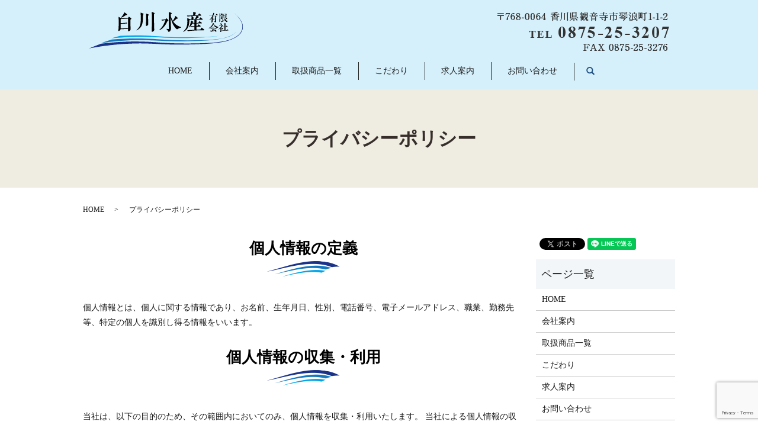

--- FILE ---
content_type: text/html; charset=UTF-8
request_url: https://www.shirakawa-suisan.com/policy
body_size: 5072
content:

<!DOCTYPE HTML>
<html lang="ja">
<head prefix="og: http://ogp.me/ns# fb: http://ogp.me/ns/fb# article: http://ogp.me/ns/article#">
  <meta charset="utf-8">
  <meta http-equiv="X-UA-Compatible" content="IE=edge,chrome=1">
  <meta name="viewport" content="width=device-width, initial-scale=1">
  <title>プライバシーポリシー｜白川水産有限会社</title>
  
<!-- All in One SEO Pack 2.9.1 by Michael Torbert of Semper Fi Web Designob_start_detected [-1,-1] -->
<meta name="description"  content="白川水産有限会社のプライバシーポリシーについて、個人情報保護に関する基本方針などをご案内しています。" />

<meta name="keywords"  content="プライバシーポリシー,冷凍食品,卸,水産食料品,加工,えび串団子フライ" />

<link rel="canonical" href="https://www.shirakawa-suisan.com/policy" />
<meta property="og:title" content="プライバシーポリシー｜白川水産有限会社" />
<meta property="og:type" content="article" />
<meta property="og:url" content="https://www.shirakawa-suisan.com/policy" />
<meta property="og:image" content="https://www.shirakawa-suisan.com/wp-content/uploads/logo_ogp.jpg" />
<meta property="og:description" content="白川水産有限会社のプライバシーポリシーについて、個人情報保護に関する基本方針などをご案内しています。" />
<meta property="article:published_time" content="2018-11-16T06:38:27Z" />
<meta property="article:modified_time" content="2018-12-12T00:36:56Z" />
<meta name="twitter:card" content="summary" />
<meta name="twitter:title" content="プライバシーポリシー｜白川水産有限会社" />
<meta name="twitter:description" content="白川水産有限会社のプライバシーポリシーについて、個人情報保護に関する基本方針などをご案内しています。" />
<meta name="twitter:image" content="https://www.shirakawa-suisan.com/wp-content/uploads/logo_ogp.jpg" />
<meta itemprop="image" content="https://www.shirakawa-suisan.com/wp-content/uploads/logo_ogp.jpg" />
<!-- /all in one seo pack -->
<link rel='dns-prefetch' href='//www.google.com' />
<link rel='dns-prefetch' href='//s.w.org' />
<link rel='stylesheet' id='contact-form-7-css'  href='https://www.shirakawa-suisan.com/wp-content/plugins/contact-form-7/includes/css/styles.css?ver=5.1' type='text/css' media='all' />
<script type='text/javascript' src='https://www.shirakawa-suisan.com/wp-content/themes/shirakawa-suisan.com_theme/assets/js/vendor/jquery.min.js?ver=4.9.26'></script>
<link rel='shortlink' href='https://www.shirakawa-suisan.com/?p=11' />
<style>.gallery .gallery-item img { width: auto; height: auto; }</style>  <link href="https://fonts.googleapis.com/css?family=Noto+Sans+JP:400,700&amp;subset=japanese" rel="stylesheet" />
  <link href="https://www.shirakawa-suisan.com/wp-content/themes/shirakawa-suisan.com_theme/assets/css/main.css?1769197467" rel="stylesheet" >
  <script src="https://www.shirakawa-suisan.com/wp-content/themes/shirakawa-suisan.com_theme/assets/js/vendor/respond.min.js"></script>
  <script type="application/ld+json">
  {
    "@context": "http://schema.org",
    "@type": "BreadcrumbList",
    "itemListElement":
    [
      {
      "@type": "ListItem",
      "position": 1,
      "item":
      {
        "@id": "https://www.shirakawa-suisan.com/",
        "name": "白川水産有限会社"
      }
    },
{
      "@type": "ListItem",
      "position": 2,
      "item":
      {
        "@id": "https://www.shirakawa-suisan.com/policy/",
        "name": "プライバシーポリシー"
      }
    }    ]
  }
  </script>


  <script type="application/ld+json">
  {
    "@context": "http://schema.org/",
    "@type": "LocalBusiness",
    "name": "白川水産有限会社",
    "address": "〒768-0064 香川県観音寺市琴浪町1-1-2",
    "telephone": "0875-25-3207",
    "faxNumber": "0875-25-3276",
    "url": "https://www.shirakawa-suisan.com",
    "email": "info@shirakawa-suisan.com",
    "image": "https://www.shirakawa-suisan.com/wp-content/uploads/logo_ogp.jpg",
    "logo": "https://www.shirakawa-suisan.com/wp-content/uploads/logo_org.png"
  }
  </script>
</head>
<body class="scrollTop">

  <div id="fb-root"></div>
  <script>(function(d, s, id) {
    var js, fjs = d.getElementsByTagName(s)[0];
    if (d.getElementById(id)) return;
    js = d.createElement(s); js.id = id;
    js.src = 'https://connect.facebook.net/ja_JP/sdk.js#xfbml=1&version=v2.12';
    fjs.parentNode.insertBefore(js, fjs);
  }(document, 'script', 'facebook-jssdk'));</script>

  <header>
    <div class="primary_header">
      <div class="container">
        <div class="row">
                    <div class="title">
                          <a href="https://www.shirakawa-suisan.com/">
                <object type="image/svg+xml" data="/wp-content/uploads/logo.svg" alt="白川水産有限会社"></object>
              </a>
                      </div>
          <nav class="global_nav"><ul><li><a href="https://www.shirakawa-suisan.com/">HOME</a></li>
<li><a href="https://www.shirakawa-suisan.com/company">会社案内</a></li>
<li><a href="https://www.shirakawa-suisan.com/products">取扱商品一覧</a></li>
<li><a href="https://www.shirakawa-suisan.com/concept">こだわり</a></li>
<li><a href="https://www.shirakawa-suisan.com/recruit">求人案内</a></li>
<li><a href="https://www.shirakawa-suisan.com/contact">お問い合わせ</a></li>

                <li class="gnav_search">
                  <a href="#">search</a>
  <div class="epress_search">
    <form method="get" action="https://www.shirakawa-suisan.com/">
      <input type="text" placeholder="" class="text" name="s" autocomplete="off" value="">
      <input type="submit" value="Search" class="submit">
    </form>
  </div>
  </li>
              </ul>
              <div class="menu_icon">
                <a href="#menu"><span>メニュー開閉</span></a>
              </div></nav>			              <div class="hdr_info_wrap">
              <div class="hdr_info">
                <figure>
                  <img src="/wp-content/uploads/header_img.png" alt="TEL 0875-25-3207">
                </figure>
              </div>
            </div>
        </div>
      </div>
    </div>
  </header>

  <main>
              <h1 class="wow" style="">
      プライバシーポリシー            </h1>

    
    <div class="bread_wrap">
      <div class="container gutters">
        <div class="row bread">
              <ul class="col span_12">
              <li><a href="https://www.shirakawa-suisan.com">HOME</a></li>
                      <li>プライバシーポリシー</li>
                  </ul>
          </div>
      </div>
    </div>
    <section>
      <div class="container gutters">
        <div class="row">
                    <div class="col span_9 column_main">
                  <section>
<h2 class="wow">個人情報の定義</h2>
<div class="row">
<div class="col span_12">
<p>個人情報とは、個人に関する情報であり、お名前、生年月日、性別、電話番号、電子メールアドレス、職業、勤務先等、特定の個人を識別し得る情報をいいます。</p>
</div>
</div>
<h2 class="wow">個人情報の収集・利用</h2>
<div class="row">
<div class="col span_12">
<p>当社は、以下の目的のため、その範囲内においてのみ、個人情報を収集・利用いたします。 当社による個人情報の収集・利用は、お客様の自発的な提供によるものであり、お客様が個人情報を提供された場合は、当社が本方針に則って個人情報を利用することをお客様が許諾したものとします。</p>
<ul>
<li>業務遂行上で必要となる当社からの問い合わせ、確認、およびサービス向上のための意見収集</li>
<li>各種のお問い合わせ対応</li>
</ul>
</div>
</div>
<h2 class="wow">個人情報の第三者提供</h2>
<div class="row">
<div class="col span_12">
<p>当社は、法令に基づく場合等正当な理由によらない限り、事前に本人の同意を得ることなく、個人情報を第三者に開示・提供することはありません。</p>
</div>
</div>
<h2 class="wow">委託先の監督</h2>
<div class="row">
<div class="col span_12">
<p>当社は、お客様へ商品やサービスを提供する等の業務遂行上、個人情報の一部を外部の委託先へ提供する場合があります。その場合、業務委託先が適切に個人情報を取り扱うように管理いたします。</p>
</div>
</div>
<h2 class="wow">個人情報の管理</h2>
<div class="row">
<div class="col span_12">
<p>当社は、個人情報の漏洩、滅失、毀損等を防止するために、個人情報保護管理責任者を設置し、十分な安全保護に努め、また、個人情報を正確に、また最新なものに保つよう、お預かりした個人情報の適切な管理を行います。</p>
</div>
</div>
<h2 class="wow">情報内容の照会、修正または削除</h2>
<div class="row">
<div class="col span_12">
<p>当社は、お客様が当社にご提供いただいた個人情報の照会、修正または削除を希望される場合は、ご本人であることを確認させていただいたうえで、合理的な範囲ですみやかに対応させていただきます。</p>
</div>
</div>
<h2 class="wow">セキュリティーについて</h2>
<div class="row">
<div class="col span_12">
<p>当社では、SSL（Secure Sockets Layer）暗号化技術を用いて、お客様の情報が送信される際の通信を暗号化しております。</p>
</div>
</div>
</section>    			            </div>
          <div class="col span_3 column_sub">
            <div>
<style>
.share_button {
  letter-spacing: -.40em;
  padding-top: 30px;
  margin-bottom: 7%;
}
.share_button > * {
  letter-spacing: normal;
  vertical-align: bottom;
  margin:0 2px;
}
.column_sub .share_button {
  margin-top: 0;
  padding-top: 0;
}
</style>
  <div class="container share_button">
    <!-- Facebook -->
    <div class="fb-share-button" data-href="https://www.shirakawa-suisan.com/policy" data-layout="button" data-size="small" data-mobile-iframe="false"><a class="fb-xfbml-parse-ignore" target="_blank" href="https://www.facebook.com/sharer/sharer.php?u=http%3A%2F%2Fwww.%2F&amp;src=sdkpreparse">シェア</a></div>
    <!-- Twitter -->
    <a href="https://twitter.com/share" class="twitter-share-button" data-lang="ja">ツイート</a>
    <script>!function(d,s,id){var js,fjs=d.getElementsByTagName(s)[0],p=/^http:/.test(d.location)?'http':'https';if(!d.getElementById(id)){js=d.createElement(s);js.id=id;js.src=p+'://platform.twitter.com/widgets.js';fjs.parentNode.insertBefore(js,fjs);}}(document,'script','twitter-wjs');</script>
    <!-- LINE -->
    <div class="line-it-button" data-lang="ja" data-type="share-a" data-url="https://www.shirakawa-suisan.com/policy" style="display: none;"></div>
    <script src="https://d.line-scdn.net/r/web/social-plugin/js/thirdparty/loader.min.js" async="async" defer="defer"></script>
  </div>
</div>
<div class="sidebar">
  <div class="widget_wrap"><p class="widget_header">ページ一覧</p>		<ul>
			<li class="page_item page-item-10"><a href="https://www.shirakawa-suisan.com/">HOME</a></li>
<li class="page_item page-item-13"><a href="https://www.shirakawa-suisan.com/company">会社案内</a></li>
<li class="page_item page-item-18"><a href="https://www.shirakawa-suisan.com/products">取扱商品一覧</a></li>
<li class="page_item page-item-15"><a href="https://www.shirakawa-suisan.com/concept">こだわり</a></li>
<li class="page_item page-item-20"><a href="https://www.shirakawa-suisan.com/recruit">求人案内</a></li>
<li class="page_item page-item-8"><a href="https://www.shirakawa-suisan.com/contact">お問い合わせ</a></li>
<li class="page_item page-item-11 current_page_item"><a href="https://www.shirakawa-suisan.com/policy">プライバシーポリシー</a></li>
<li class="page_item page-item-12"><a href="https://www.shirakawa-suisan.com/sitemap">サイトマップ</a></li>
		</ul>
		</div><div class="widget_wrap"><p class="widget_header">カテゴリー</p>		<ul>
	<li class="cat-item cat-item-2"><a href="https://www.shirakawa-suisan.com/category/news" >お知らせ</a>
</li>
		</ul>
</div>		<div class="widget_wrap">		<p class="widget_header">最近の投稿</p>		<ul>
											<li>
					<a href="https://www.shirakawa-suisan.com/news/157">サヨリフライ</a>
									</li>
											<li>
					<a href="https://www.shirakawa-suisan.com/news/148">明けましておめでとうございます</a>
									</li>
											<li>
					<a href="https://www.shirakawa-suisan.com/news/145">仕事納め</a>
									</li>
											<li>
					<a href="https://www.shirakawa-suisan.com/news/134">年末年始の予定</a>
									</li>
											<li>
					<a href="https://www.shirakawa-suisan.com/news/7">ホームページを公開しました。</a>
									</li>
					</ul>
		</div>1</div>
          </div>
                  </div>
      </div>
    </section>

  </main>
<footer>    <div class="footer_nav_wrap">
      <div class="container">
        <div class="row">
        <nav class="col span_12 pc-only"><ul><li><a href="https://www.shirakawa-suisan.com/">HOME</a></li>
<li><a href="https://www.shirakawa-suisan.com/company">会社案内</a></li>
<li><a href="https://www.shirakawa-suisan.com/products">取扱商品一覧</a></li>
<li><a href="https://www.shirakawa-suisan.com/concept">こだわり</a></li>
<li><a href="https://www.shirakawa-suisan.com/recruit">求人案内</a></li>
<li><a href="https://www.shirakawa-suisan.com/contact">お問い合わせ</a></li>
<li><a href="https://www.shirakawa-suisan.com/policy">プライバシーポリシー</a></li>
<li><a href="https://www.shirakawa-suisan.com/sitemap">サイトマップ</a></li>
</ul></nav>        </div>
      </div>
    </div>
    <div class="footer_copyright_wrap">
      <div class="container">
        <div class="row">
          <div class="col span_12">
            <p>Copyright &copy; 白川水産有限会社 All Rights Reserved.<br>
              【掲載の記事・写真・イラストなどの無断複写・転載を禁じます】</p>
          </div>
        </div>
      </div>
    </div>
    <p class="pagetop"><a href="#top"></a></p>
  </footer>

  <script src="https://www.shirakawa-suisan.com/wp-content/themes/shirakawa-suisan.com_theme/assets/js/vendor/bundle.js"></script>
  <script src="https://www.shirakawa-suisan.com/wp-content/themes/shirakawa-suisan.com_theme/assets/js/main.js?"></script>

  <script type='text/javascript'>
/* <![CDATA[ */
var wpcf7 = {"apiSettings":{"root":"https:\/\/www.shirakawa-suisan.com\/wp-json\/contact-form-7\/v1","namespace":"contact-form-7\/v1"}};
/* ]]> */
</script>
<script type='text/javascript' src='https://www.shirakawa-suisan.com/wp-content/plugins/contact-form-7/includes/js/scripts.js?ver=5.1'></script>
<script type='text/javascript' src='https://www.google.com/recaptcha/api.js?render=6LeL9RkeAAAAAJ7xxLhp2APiw0FUO_8ZnLTU41cd&#038;ver=3.0'></script>
<script type="text/javascript">
( function( grecaptcha, sitekey ) {

	var wpcf7recaptcha = {
		execute: function() {
			grecaptcha.execute(
				sitekey,
				{ action: 'homepage' }
			).then( function( token ) {
				var forms = document.getElementsByTagName( 'form' );

				for ( var i = 0; i < forms.length; i++ ) {
					var fields = forms[ i ].getElementsByTagName( 'input' );

					for ( var j = 0; j < fields.length; j++ ) {
						var field = fields[ j ];

						if ( 'g-recaptcha-response' === field.getAttribute( 'name' ) ) {
							field.setAttribute( 'value', token );
							break;
						}
					}
				}
			} );
		}
	};

	grecaptcha.ready( wpcf7recaptcha.execute );

	document.addEventListener( 'wpcf7submit', wpcf7recaptcha.execute, false );

} )( grecaptcha, '6LeL9RkeAAAAAJ7xxLhp2APiw0FUO_8ZnLTU41cd' );
</script>
</body>
</html>


--- FILE ---
content_type: text/html; charset=utf-8
request_url: https://www.google.com/recaptcha/api2/anchor?ar=1&k=6LeL9RkeAAAAAJ7xxLhp2APiw0FUO_8ZnLTU41cd&co=aHR0cHM6Ly93d3cuc2hpcmFrYXdhLXN1aXNhbi5jb206NDQz&hl=en&v=N67nZn4AqZkNcbeMu4prBgzg&size=invisible&anchor-ms=20000&execute-ms=30000&cb=noyi9y58gz1o
body_size: 48847
content:
<!DOCTYPE HTML><html dir="ltr" lang="en"><head><meta http-equiv="Content-Type" content="text/html; charset=UTF-8">
<meta http-equiv="X-UA-Compatible" content="IE=edge">
<title>reCAPTCHA</title>
<style type="text/css">
/* cyrillic-ext */
@font-face {
  font-family: 'Roboto';
  font-style: normal;
  font-weight: 400;
  font-stretch: 100%;
  src: url(//fonts.gstatic.com/s/roboto/v48/KFO7CnqEu92Fr1ME7kSn66aGLdTylUAMa3GUBHMdazTgWw.woff2) format('woff2');
  unicode-range: U+0460-052F, U+1C80-1C8A, U+20B4, U+2DE0-2DFF, U+A640-A69F, U+FE2E-FE2F;
}
/* cyrillic */
@font-face {
  font-family: 'Roboto';
  font-style: normal;
  font-weight: 400;
  font-stretch: 100%;
  src: url(//fonts.gstatic.com/s/roboto/v48/KFO7CnqEu92Fr1ME7kSn66aGLdTylUAMa3iUBHMdazTgWw.woff2) format('woff2');
  unicode-range: U+0301, U+0400-045F, U+0490-0491, U+04B0-04B1, U+2116;
}
/* greek-ext */
@font-face {
  font-family: 'Roboto';
  font-style: normal;
  font-weight: 400;
  font-stretch: 100%;
  src: url(//fonts.gstatic.com/s/roboto/v48/KFO7CnqEu92Fr1ME7kSn66aGLdTylUAMa3CUBHMdazTgWw.woff2) format('woff2');
  unicode-range: U+1F00-1FFF;
}
/* greek */
@font-face {
  font-family: 'Roboto';
  font-style: normal;
  font-weight: 400;
  font-stretch: 100%;
  src: url(//fonts.gstatic.com/s/roboto/v48/KFO7CnqEu92Fr1ME7kSn66aGLdTylUAMa3-UBHMdazTgWw.woff2) format('woff2');
  unicode-range: U+0370-0377, U+037A-037F, U+0384-038A, U+038C, U+038E-03A1, U+03A3-03FF;
}
/* math */
@font-face {
  font-family: 'Roboto';
  font-style: normal;
  font-weight: 400;
  font-stretch: 100%;
  src: url(//fonts.gstatic.com/s/roboto/v48/KFO7CnqEu92Fr1ME7kSn66aGLdTylUAMawCUBHMdazTgWw.woff2) format('woff2');
  unicode-range: U+0302-0303, U+0305, U+0307-0308, U+0310, U+0312, U+0315, U+031A, U+0326-0327, U+032C, U+032F-0330, U+0332-0333, U+0338, U+033A, U+0346, U+034D, U+0391-03A1, U+03A3-03A9, U+03B1-03C9, U+03D1, U+03D5-03D6, U+03F0-03F1, U+03F4-03F5, U+2016-2017, U+2034-2038, U+203C, U+2040, U+2043, U+2047, U+2050, U+2057, U+205F, U+2070-2071, U+2074-208E, U+2090-209C, U+20D0-20DC, U+20E1, U+20E5-20EF, U+2100-2112, U+2114-2115, U+2117-2121, U+2123-214F, U+2190, U+2192, U+2194-21AE, U+21B0-21E5, U+21F1-21F2, U+21F4-2211, U+2213-2214, U+2216-22FF, U+2308-230B, U+2310, U+2319, U+231C-2321, U+2336-237A, U+237C, U+2395, U+239B-23B7, U+23D0, U+23DC-23E1, U+2474-2475, U+25AF, U+25B3, U+25B7, U+25BD, U+25C1, U+25CA, U+25CC, U+25FB, U+266D-266F, U+27C0-27FF, U+2900-2AFF, U+2B0E-2B11, U+2B30-2B4C, U+2BFE, U+3030, U+FF5B, U+FF5D, U+1D400-1D7FF, U+1EE00-1EEFF;
}
/* symbols */
@font-face {
  font-family: 'Roboto';
  font-style: normal;
  font-weight: 400;
  font-stretch: 100%;
  src: url(//fonts.gstatic.com/s/roboto/v48/KFO7CnqEu92Fr1ME7kSn66aGLdTylUAMaxKUBHMdazTgWw.woff2) format('woff2');
  unicode-range: U+0001-000C, U+000E-001F, U+007F-009F, U+20DD-20E0, U+20E2-20E4, U+2150-218F, U+2190, U+2192, U+2194-2199, U+21AF, U+21E6-21F0, U+21F3, U+2218-2219, U+2299, U+22C4-22C6, U+2300-243F, U+2440-244A, U+2460-24FF, U+25A0-27BF, U+2800-28FF, U+2921-2922, U+2981, U+29BF, U+29EB, U+2B00-2BFF, U+4DC0-4DFF, U+FFF9-FFFB, U+10140-1018E, U+10190-1019C, U+101A0, U+101D0-101FD, U+102E0-102FB, U+10E60-10E7E, U+1D2C0-1D2D3, U+1D2E0-1D37F, U+1F000-1F0FF, U+1F100-1F1AD, U+1F1E6-1F1FF, U+1F30D-1F30F, U+1F315, U+1F31C, U+1F31E, U+1F320-1F32C, U+1F336, U+1F378, U+1F37D, U+1F382, U+1F393-1F39F, U+1F3A7-1F3A8, U+1F3AC-1F3AF, U+1F3C2, U+1F3C4-1F3C6, U+1F3CA-1F3CE, U+1F3D4-1F3E0, U+1F3ED, U+1F3F1-1F3F3, U+1F3F5-1F3F7, U+1F408, U+1F415, U+1F41F, U+1F426, U+1F43F, U+1F441-1F442, U+1F444, U+1F446-1F449, U+1F44C-1F44E, U+1F453, U+1F46A, U+1F47D, U+1F4A3, U+1F4B0, U+1F4B3, U+1F4B9, U+1F4BB, U+1F4BF, U+1F4C8-1F4CB, U+1F4D6, U+1F4DA, U+1F4DF, U+1F4E3-1F4E6, U+1F4EA-1F4ED, U+1F4F7, U+1F4F9-1F4FB, U+1F4FD-1F4FE, U+1F503, U+1F507-1F50B, U+1F50D, U+1F512-1F513, U+1F53E-1F54A, U+1F54F-1F5FA, U+1F610, U+1F650-1F67F, U+1F687, U+1F68D, U+1F691, U+1F694, U+1F698, U+1F6AD, U+1F6B2, U+1F6B9-1F6BA, U+1F6BC, U+1F6C6-1F6CF, U+1F6D3-1F6D7, U+1F6E0-1F6EA, U+1F6F0-1F6F3, U+1F6F7-1F6FC, U+1F700-1F7FF, U+1F800-1F80B, U+1F810-1F847, U+1F850-1F859, U+1F860-1F887, U+1F890-1F8AD, U+1F8B0-1F8BB, U+1F8C0-1F8C1, U+1F900-1F90B, U+1F93B, U+1F946, U+1F984, U+1F996, U+1F9E9, U+1FA00-1FA6F, U+1FA70-1FA7C, U+1FA80-1FA89, U+1FA8F-1FAC6, U+1FACE-1FADC, U+1FADF-1FAE9, U+1FAF0-1FAF8, U+1FB00-1FBFF;
}
/* vietnamese */
@font-face {
  font-family: 'Roboto';
  font-style: normal;
  font-weight: 400;
  font-stretch: 100%;
  src: url(//fonts.gstatic.com/s/roboto/v48/KFO7CnqEu92Fr1ME7kSn66aGLdTylUAMa3OUBHMdazTgWw.woff2) format('woff2');
  unicode-range: U+0102-0103, U+0110-0111, U+0128-0129, U+0168-0169, U+01A0-01A1, U+01AF-01B0, U+0300-0301, U+0303-0304, U+0308-0309, U+0323, U+0329, U+1EA0-1EF9, U+20AB;
}
/* latin-ext */
@font-face {
  font-family: 'Roboto';
  font-style: normal;
  font-weight: 400;
  font-stretch: 100%;
  src: url(//fonts.gstatic.com/s/roboto/v48/KFO7CnqEu92Fr1ME7kSn66aGLdTylUAMa3KUBHMdazTgWw.woff2) format('woff2');
  unicode-range: U+0100-02BA, U+02BD-02C5, U+02C7-02CC, U+02CE-02D7, U+02DD-02FF, U+0304, U+0308, U+0329, U+1D00-1DBF, U+1E00-1E9F, U+1EF2-1EFF, U+2020, U+20A0-20AB, U+20AD-20C0, U+2113, U+2C60-2C7F, U+A720-A7FF;
}
/* latin */
@font-face {
  font-family: 'Roboto';
  font-style: normal;
  font-weight: 400;
  font-stretch: 100%;
  src: url(//fonts.gstatic.com/s/roboto/v48/KFO7CnqEu92Fr1ME7kSn66aGLdTylUAMa3yUBHMdazQ.woff2) format('woff2');
  unicode-range: U+0000-00FF, U+0131, U+0152-0153, U+02BB-02BC, U+02C6, U+02DA, U+02DC, U+0304, U+0308, U+0329, U+2000-206F, U+20AC, U+2122, U+2191, U+2193, U+2212, U+2215, U+FEFF, U+FFFD;
}
/* cyrillic-ext */
@font-face {
  font-family: 'Roboto';
  font-style: normal;
  font-weight: 500;
  font-stretch: 100%;
  src: url(//fonts.gstatic.com/s/roboto/v48/KFO7CnqEu92Fr1ME7kSn66aGLdTylUAMa3GUBHMdazTgWw.woff2) format('woff2');
  unicode-range: U+0460-052F, U+1C80-1C8A, U+20B4, U+2DE0-2DFF, U+A640-A69F, U+FE2E-FE2F;
}
/* cyrillic */
@font-face {
  font-family: 'Roboto';
  font-style: normal;
  font-weight: 500;
  font-stretch: 100%;
  src: url(//fonts.gstatic.com/s/roboto/v48/KFO7CnqEu92Fr1ME7kSn66aGLdTylUAMa3iUBHMdazTgWw.woff2) format('woff2');
  unicode-range: U+0301, U+0400-045F, U+0490-0491, U+04B0-04B1, U+2116;
}
/* greek-ext */
@font-face {
  font-family: 'Roboto';
  font-style: normal;
  font-weight: 500;
  font-stretch: 100%;
  src: url(//fonts.gstatic.com/s/roboto/v48/KFO7CnqEu92Fr1ME7kSn66aGLdTylUAMa3CUBHMdazTgWw.woff2) format('woff2');
  unicode-range: U+1F00-1FFF;
}
/* greek */
@font-face {
  font-family: 'Roboto';
  font-style: normal;
  font-weight: 500;
  font-stretch: 100%;
  src: url(//fonts.gstatic.com/s/roboto/v48/KFO7CnqEu92Fr1ME7kSn66aGLdTylUAMa3-UBHMdazTgWw.woff2) format('woff2');
  unicode-range: U+0370-0377, U+037A-037F, U+0384-038A, U+038C, U+038E-03A1, U+03A3-03FF;
}
/* math */
@font-face {
  font-family: 'Roboto';
  font-style: normal;
  font-weight: 500;
  font-stretch: 100%;
  src: url(//fonts.gstatic.com/s/roboto/v48/KFO7CnqEu92Fr1ME7kSn66aGLdTylUAMawCUBHMdazTgWw.woff2) format('woff2');
  unicode-range: U+0302-0303, U+0305, U+0307-0308, U+0310, U+0312, U+0315, U+031A, U+0326-0327, U+032C, U+032F-0330, U+0332-0333, U+0338, U+033A, U+0346, U+034D, U+0391-03A1, U+03A3-03A9, U+03B1-03C9, U+03D1, U+03D5-03D6, U+03F0-03F1, U+03F4-03F5, U+2016-2017, U+2034-2038, U+203C, U+2040, U+2043, U+2047, U+2050, U+2057, U+205F, U+2070-2071, U+2074-208E, U+2090-209C, U+20D0-20DC, U+20E1, U+20E5-20EF, U+2100-2112, U+2114-2115, U+2117-2121, U+2123-214F, U+2190, U+2192, U+2194-21AE, U+21B0-21E5, U+21F1-21F2, U+21F4-2211, U+2213-2214, U+2216-22FF, U+2308-230B, U+2310, U+2319, U+231C-2321, U+2336-237A, U+237C, U+2395, U+239B-23B7, U+23D0, U+23DC-23E1, U+2474-2475, U+25AF, U+25B3, U+25B7, U+25BD, U+25C1, U+25CA, U+25CC, U+25FB, U+266D-266F, U+27C0-27FF, U+2900-2AFF, U+2B0E-2B11, U+2B30-2B4C, U+2BFE, U+3030, U+FF5B, U+FF5D, U+1D400-1D7FF, U+1EE00-1EEFF;
}
/* symbols */
@font-face {
  font-family: 'Roboto';
  font-style: normal;
  font-weight: 500;
  font-stretch: 100%;
  src: url(//fonts.gstatic.com/s/roboto/v48/KFO7CnqEu92Fr1ME7kSn66aGLdTylUAMaxKUBHMdazTgWw.woff2) format('woff2');
  unicode-range: U+0001-000C, U+000E-001F, U+007F-009F, U+20DD-20E0, U+20E2-20E4, U+2150-218F, U+2190, U+2192, U+2194-2199, U+21AF, U+21E6-21F0, U+21F3, U+2218-2219, U+2299, U+22C4-22C6, U+2300-243F, U+2440-244A, U+2460-24FF, U+25A0-27BF, U+2800-28FF, U+2921-2922, U+2981, U+29BF, U+29EB, U+2B00-2BFF, U+4DC0-4DFF, U+FFF9-FFFB, U+10140-1018E, U+10190-1019C, U+101A0, U+101D0-101FD, U+102E0-102FB, U+10E60-10E7E, U+1D2C0-1D2D3, U+1D2E0-1D37F, U+1F000-1F0FF, U+1F100-1F1AD, U+1F1E6-1F1FF, U+1F30D-1F30F, U+1F315, U+1F31C, U+1F31E, U+1F320-1F32C, U+1F336, U+1F378, U+1F37D, U+1F382, U+1F393-1F39F, U+1F3A7-1F3A8, U+1F3AC-1F3AF, U+1F3C2, U+1F3C4-1F3C6, U+1F3CA-1F3CE, U+1F3D4-1F3E0, U+1F3ED, U+1F3F1-1F3F3, U+1F3F5-1F3F7, U+1F408, U+1F415, U+1F41F, U+1F426, U+1F43F, U+1F441-1F442, U+1F444, U+1F446-1F449, U+1F44C-1F44E, U+1F453, U+1F46A, U+1F47D, U+1F4A3, U+1F4B0, U+1F4B3, U+1F4B9, U+1F4BB, U+1F4BF, U+1F4C8-1F4CB, U+1F4D6, U+1F4DA, U+1F4DF, U+1F4E3-1F4E6, U+1F4EA-1F4ED, U+1F4F7, U+1F4F9-1F4FB, U+1F4FD-1F4FE, U+1F503, U+1F507-1F50B, U+1F50D, U+1F512-1F513, U+1F53E-1F54A, U+1F54F-1F5FA, U+1F610, U+1F650-1F67F, U+1F687, U+1F68D, U+1F691, U+1F694, U+1F698, U+1F6AD, U+1F6B2, U+1F6B9-1F6BA, U+1F6BC, U+1F6C6-1F6CF, U+1F6D3-1F6D7, U+1F6E0-1F6EA, U+1F6F0-1F6F3, U+1F6F7-1F6FC, U+1F700-1F7FF, U+1F800-1F80B, U+1F810-1F847, U+1F850-1F859, U+1F860-1F887, U+1F890-1F8AD, U+1F8B0-1F8BB, U+1F8C0-1F8C1, U+1F900-1F90B, U+1F93B, U+1F946, U+1F984, U+1F996, U+1F9E9, U+1FA00-1FA6F, U+1FA70-1FA7C, U+1FA80-1FA89, U+1FA8F-1FAC6, U+1FACE-1FADC, U+1FADF-1FAE9, U+1FAF0-1FAF8, U+1FB00-1FBFF;
}
/* vietnamese */
@font-face {
  font-family: 'Roboto';
  font-style: normal;
  font-weight: 500;
  font-stretch: 100%;
  src: url(//fonts.gstatic.com/s/roboto/v48/KFO7CnqEu92Fr1ME7kSn66aGLdTylUAMa3OUBHMdazTgWw.woff2) format('woff2');
  unicode-range: U+0102-0103, U+0110-0111, U+0128-0129, U+0168-0169, U+01A0-01A1, U+01AF-01B0, U+0300-0301, U+0303-0304, U+0308-0309, U+0323, U+0329, U+1EA0-1EF9, U+20AB;
}
/* latin-ext */
@font-face {
  font-family: 'Roboto';
  font-style: normal;
  font-weight: 500;
  font-stretch: 100%;
  src: url(//fonts.gstatic.com/s/roboto/v48/KFO7CnqEu92Fr1ME7kSn66aGLdTylUAMa3KUBHMdazTgWw.woff2) format('woff2');
  unicode-range: U+0100-02BA, U+02BD-02C5, U+02C7-02CC, U+02CE-02D7, U+02DD-02FF, U+0304, U+0308, U+0329, U+1D00-1DBF, U+1E00-1E9F, U+1EF2-1EFF, U+2020, U+20A0-20AB, U+20AD-20C0, U+2113, U+2C60-2C7F, U+A720-A7FF;
}
/* latin */
@font-face {
  font-family: 'Roboto';
  font-style: normal;
  font-weight: 500;
  font-stretch: 100%;
  src: url(//fonts.gstatic.com/s/roboto/v48/KFO7CnqEu92Fr1ME7kSn66aGLdTylUAMa3yUBHMdazQ.woff2) format('woff2');
  unicode-range: U+0000-00FF, U+0131, U+0152-0153, U+02BB-02BC, U+02C6, U+02DA, U+02DC, U+0304, U+0308, U+0329, U+2000-206F, U+20AC, U+2122, U+2191, U+2193, U+2212, U+2215, U+FEFF, U+FFFD;
}
/* cyrillic-ext */
@font-face {
  font-family: 'Roboto';
  font-style: normal;
  font-weight: 900;
  font-stretch: 100%;
  src: url(//fonts.gstatic.com/s/roboto/v48/KFO7CnqEu92Fr1ME7kSn66aGLdTylUAMa3GUBHMdazTgWw.woff2) format('woff2');
  unicode-range: U+0460-052F, U+1C80-1C8A, U+20B4, U+2DE0-2DFF, U+A640-A69F, U+FE2E-FE2F;
}
/* cyrillic */
@font-face {
  font-family: 'Roboto';
  font-style: normal;
  font-weight: 900;
  font-stretch: 100%;
  src: url(//fonts.gstatic.com/s/roboto/v48/KFO7CnqEu92Fr1ME7kSn66aGLdTylUAMa3iUBHMdazTgWw.woff2) format('woff2');
  unicode-range: U+0301, U+0400-045F, U+0490-0491, U+04B0-04B1, U+2116;
}
/* greek-ext */
@font-face {
  font-family: 'Roboto';
  font-style: normal;
  font-weight: 900;
  font-stretch: 100%;
  src: url(//fonts.gstatic.com/s/roboto/v48/KFO7CnqEu92Fr1ME7kSn66aGLdTylUAMa3CUBHMdazTgWw.woff2) format('woff2');
  unicode-range: U+1F00-1FFF;
}
/* greek */
@font-face {
  font-family: 'Roboto';
  font-style: normal;
  font-weight: 900;
  font-stretch: 100%;
  src: url(//fonts.gstatic.com/s/roboto/v48/KFO7CnqEu92Fr1ME7kSn66aGLdTylUAMa3-UBHMdazTgWw.woff2) format('woff2');
  unicode-range: U+0370-0377, U+037A-037F, U+0384-038A, U+038C, U+038E-03A1, U+03A3-03FF;
}
/* math */
@font-face {
  font-family: 'Roboto';
  font-style: normal;
  font-weight: 900;
  font-stretch: 100%;
  src: url(//fonts.gstatic.com/s/roboto/v48/KFO7CnqEu92Fr1ME7kSn66aGLdTylUAMawCUBHMdazTgWw.woff2) format('woff2');
  unicode-range: U+0302-0303, U+0305, U+0307-0308, U+0310, U+0312, U+0315, U+031A, U+0326-0327, U+032C, U+032F-0330, U+0332-0333, U+0338, U+033A, U+0346, U+034D, U+0391-03A1, U+03A3-03A9, U+03B1-03C9, U+03D1, U+03D5-03D6, U+03F0-03F1, U+03F4-03F5, U+2016-2017, U+2034-2038, U+203C, U+2040, U+2043, U+2047, U+2050, U+2057, U+205F, U+2070-2071, U+2074-208E, U+2090-209C, U+20D0-20DC, U+20E1, U+20E5-20EF, U+2100-2112, U+2114-2115, U+2117-2121, U+2123-214F, U+2190, U+2192, U+2194-21AE, U+21B0-21E5, U+21F1-21F2, U+21F4-2211, U+2213-2214, U+2216-22FF, U+2308-230B, U+2310, U+2319, U+231C-2321, U+2336-237A, U+237C, U+2395, U+239B-23B7, U+23D0, U+23DC-23E1, U+2474-2475, U+25AF, U+25B3, U+25B7, U+25BD, U+25C1, U+25CA, U+25CC, U+25FB, U+266D-266F, U+27C0-27FF, U+2900-2AFF, U+2B0E-2B11, U+2B30-2B4C, U+2BFE, U+3030, U+FF5B, U+FF5D, U+1D400-1D7FF, U+1EE00-1EEFF;
}
/* symbols */
@font-face {
  font-family: 'Roboto';
  font-style: normal;
  font-weight: 900;
  font-stretch: 100%;
  src: url(//fonts.gstatic.com/s/roboto/v48/KFO7CnqEu92Fr1ME7kSn66aGLdTylUAMaxKUBHMdazTgWw.woff2) format('woff2');
  unicode-range: U+0001-000C, U+000E-001F, U+007F-009F, U+20DD-20E0, U+20E2-20E4, U+2150-218F, U+2190, U+2192, U+2194-2199, U+21AF, U+21E6-21F0, U+21F3, U+2218-2219, U+2299, U+22C4-22C6, U+2300-243F, U+2440-244A, U+2460-24FF, U+25A0-27BF, U+2800-28FF, U+2921-2922, U+2981, U+29BF, U+29EB, U+2B00-2BFF, U+4DC0-4DFF, U+FFF9-FFFB, U+10140-1018E, U+10190-1019C, U+101A0, U+101D0-101FD, U+102E0-102FB, U+10E60-10E7E, U+1D2C0-1D2D3, U+1D2E0-1D37F, U+1F000-1F0FF, U+1F100-1F1AD, U+1F1E6-1F1FF, U+1F30D-1F30F, U+1F315, U+1F31C, U+1F31E, U+1F320-1F32C, U+1F336, U+1F378, U+1F37D, U+1F382, U+1F393-1F39F, U+1F3A7-1F3A8, U+1F3AC-1F3AF, U+1F3C2, U+1F3C4-1F3C6, U+1F3CA-1F3CE, U+1F3D4-1F3E0, U+1F3ED, U+1F3F1-1F3F3, U+1F3F5-1F3F7, U+1F408, U+1F415, U+1F41F, U+1F426, U+1F43F, U+1F441-1F442, U+1F444, U+1F446-1F449, U+1F44C-1F44E, U+1F453, U+1F46A, U+1F47D, U+1F4A3, U+1F4B0, U+1F4B3, U+1F4B9, U+1F4BB, U+1F4BF, U+1F4C8-1F4CB, U+1F4D6, U+1F4DA, U+1F4DF, U+1F4E3-1F4E6, U+1F4EA-1F4ED, U+1F4F7, U+1F4F9-1F4FB, U+1F4FD-1F4FE, U+1F503, U+1F507-1F50B, U+1F50D, U+1F512-1F513, U+1F53E-1F54A, U+1F54F-1F5FA, U+1F610, U+1F650-1F67F, U+1F687, U+1F68D, U+1F691, U+1F694, U+1F698, U+1F6AD, U+1F6B2, U+1F6B9-1F6BA, U+1F6BC, U+1F6C6-1F6CF, U+1F6D3-1F6D7, U+1F6E0-1F6EA, U+1F6F0-1F6F3, U+1F6F7-1F6FC, U+1F700-1F7FF, U+1F800-1F80B, U+1F810-1F847, U+1F850-1F859, U+1F860-1F887, U+1F890-1F8AD, U+1F8B0-1F8BB, U+1F8C0-1F8C1, U+1F900-1F90B, U+1F93B, U+1F946, U+1F984, U+1F996, U+1F9E9, U+1FA00-1FA6F, U+1FA70-1FA7C, U+1FA80-1FA89, U+1FA8F-1FAC6, U+1FACE-1FADC, U+1FADF-1FAE9, U+1FAF0-1FAF8, U+1FB00-1FBFF;
}
/* vietnamese */
@font-face {
  font-family: 'Roboto';
  font-style: normal;
  font-weight: 900;
  font-stretch: 100%;
  src: url(//fonts.gstatic.com/s/roboto/v48/KFO7CnqEu92Fr1ME7kSn66aGLdTylUAMa3OUBHMdazTgWw.woff2) format('woff2');
  unicode-range: U+0102-0103, U+0110-0111, U+0128-0129, U+0168-0169, U+01A0-01A1, U+01AF-01B0, U+0300-0301, U+0303-0304, U+0308-0309, U+0323, U+0329, U+1EA0-1EF9, U+20AB;
}
/* latin-ext */
@font-face {
  font-family: 'Roboto';
  font-style: normal;
  font-weight: 900;
  font-stretch: 100%;
  src: url(//fonts.gstatic.com/s/roboto/v48/KFO7CnqEu92Fr1ME7kSn66aGLdTylUAMa3KUBHMdazTgWw.woff2) format('woff2');
  unicode-range: U+0100-02BA, U+02BD-02C5, U+02C7-02CC, U+02CE-02D7, U+02DD-02FF, U+0304, U+0308, U+0329, U+1D00-1DBF, U+1E00-1E9F, U+1EF2-1EFF, U+2020, U+20A0-20AB, U+20AD-20C0, U+2113, U+2C60-2C7F, U+A720-A7FF;
}
/* latin */
@font-face {
  font-family: 'Roboto';
  font-style: normal;
  font-weight: 900;
  font-stretch: 100%;
  src: url(//fonts.gstatic.com/s/roboto/v48/KFO7CnqEu92Fr1ME7kSn66aGLdTylUAMa3yUBHMdazQ.woff2) format('woff2');
  unicode-range: U+0000-00FF, U+0131, U+0152-0153, U+02BB-02BC, U+02C6, U+02DA, U+02DC, U+0304, U+0308, U+0329, U+2000-206F, U+20AC, U+2122, U+2191, U+2193, U+2212, U+2215, U+FEFF, U+FFFD;
}

</style>
<link rel="stylesheet" type="text/css" href="https://www.gstatic.com/recaptcha/releases/N67nZn4AqZkNcbeMu4prBgzg/styles__ltr.css">
<script nonce="tu_VDX6VLfmAJ-WMkM0pbg" type="text/javascript">window['__recaptcha_api'] = 'https://www.google.com/recaptcha/api2/';</script>
<script type="text/javascript" src="https://www.gstatic.com/recaptcha/releases/N67nZn4AqZkNcbeMu4prBgzg/recaptcha__en.js" nonce="tu_VDX6VLfmAJ-WMkM0pbg">
      
    </script></head>
<body><div id="rc-anchor-alert" class="rc-anchor-alert"></div>
<input type="hidden" id="recaptcha-token" value="[base64]">
<script type="text/javascript" nonce="tu_VDX6VLfmAJ-WMkM0pbg">
      recaptcha.anchor.Main.init("[\x22ainput\x22,[\x22bgdata\x22,\x22\x22,\[base64]/[base64]/[base64]/bmV3IHJbeF0oY1swXSk6RT09Mj9uZXcgclt4XShjWzBdLGNbMV0pOkU9PTM/bmV3IHJbeF0oY1swXSxjWzFdLGNbMl0pOkU9PTQ/[base64]/[base64]/[base64]/[base64]/[base64]/[base64]/[base64]/[base64]\x22,\[base64]\x22,\[base64]/w7tSw4pKOCA5w4zDiMKtW8OAXMKLwqhpwrnDrHHDksKuAgzDpwzCksOuw6VhGxDDg0N4wrQRw6U9JFzDosOOw4h/IlPCtMK/QCTDtlwYwobCqiLCp2zDpAsowp7DkwvDrCNHEGhgw7bCjC/CosKDaQNRaMOVDXjCjcO/w6XDpQzCncKmYWlPw6JzwolLXSLCjjHDncOpw647w6bChzvDgAhZwofDgwlzBHgwwowFworDoMORw6k2w5dOW8OMekEIPQJRaGnCu8KQw6oPwoIFw7TDhsOnB8Kqb8KeOXXCu2HDpcOffw0wOXxew4pUBW7Dr8K2Q8K/wqLDnUrCncK6wpnDkcKDwrXDnz7CicKRekzDicKkwqTDsMKww5TDncOrNjrCgG7DhMOyw7HCj8OZYsKSw4DDu3UEPBMrYsO2f29WDcO4IsONFEt/wpzCs8OyZsK1QUocwrbDgEMrwqkCCsKLwr7Cu30Tw4k6AMKRw7vCucOMw6vCpsKPAsKKaQZEKDnDpsO7w68Uwo9jd00zw6rDkFTDgsK+w6jChMO0wqjCv8OiwokAZsKrRg/ChErDhMOXwr9gBcKvEGbCtCfDusORw5jDmsK8TSfCh8KFBT3CrlQJRMOAwqLDmcKRw5owKVdbYl3CtsKMw5ooQsOzOmnDtsKrTlLCscO5w4VMVsKJLsKGY8KOGMK7wrRPwoPCgB4LwoFRw6vDkSlEwrzCvmg3wrrDonJ6FsOfwpVQw6HDnmnCpl8fwpjCo8O/w77CqsKSw6RUPklmUmHClghZdcK7fXLDpcKNfydOdcObwqk5NTkwUsOyw57Dvz/[base64]/[base64]/[base64]/CmXPCiwrCkHfChSTClQBlRcOuJlpACcOTwr/DkwsYw6nCrgjDhsOUCsKzCQbDjMKcw5PDpHjDiTp9w4vCtwBSRRJewrJQDcOzHMKyw6vCnXzCpnnCtsKdZcKjFR1bbx0Rw4TDnsK1w6LDp2FlSwfDszh7UcOHVkRtJRjDjEnDgiARwooxwoo0OMKwwrtlw40/wr19K8OmbnNiFDDDonfCkjdufB4dAAfCocKqwooGw57DtcKVw7BjwqfCrcKkPQB/wpLCpQvCr2lFcsOSZMKWwpvCg8KFwq/[base64]/Uy09wogIw6HDlMOwMsKKZsOWw6hEwprDrsKbw4XDtSIdP8ONw7lcw7vDjAIaw6nDsGHCkcOaw4RnwprDhyPCrCNxwpxqVcKMw7HCjVTDmcKkwq/CqsKHw7UdV8Kewoo+SMKxe8KBc8Kiwp7Dmy09w694ImMoEHoXQzLDkcKRNx3DscOoTsK0w4/[base64]/CnzDDt8OAXFRTw6VmI1BFw7zDtsOFw6Ajwr4iw7xZwrjDuT47TXjCsmUgPsKTOMK3wq/Du2DCrizCv3kDesK2w75xDAXDicO/[base64]/Dp8Kjw7x5D8KVfMOhw6ECwoJuwoh2wrJhw4nDgsKvw5/DtWclRcO1A8KJw4JAwqbDt8Khw7Q5XDx5w4jDokVvLQbCgyEqTsKIw7kRwo/CnRhfw7jDpW/DucOkwpPDv8Olw7jCksKWw5tmbMKnDSHCkcKINcK4f8KkwpJaw4zDuFIkwrDCi1svw57Dll1ScBLDsG3CrMKDwoDDjcOzw5diECt2w4XCosKkIMK/[base64]/DiivCnWnDmU7DuhbCuWLCj8OQwqB7wrZzwrdpThzCksOZwrzDuMK+w4fCrUXDnMOZw5tjICQWwrs/w6M/Sx/[base64]/wpkUwojDsQ5Vw5XDusOnw51Qb8OUG8OGwp0WwpfCrhHDrMKGwrjDnsO+wq8LSsK5w79Ye8KHwrHDsMKTw4dFaMK1w7Bowo3Cm3DCosKTwqISA8KYSCVswonCr8O9GsO9bgRycMOOwo92IMK2J8KQw4MtdCU0fsKmBcKTw40gEMOVD8K0wqxew6PCgxzDtsOAwo/CrXbCrMKyBAfCr8OhGcKARMKkw5zDuwpiMcKBwpTDh8KkHsOswrhVw5vCn0s5w5ojR8KEwqbCqsOpesOlTEnCpUE3KiRsFHrDmArCmcKteEsdwqTDt15awpTDlMKiw6TCl8OYBGnChiTDsjTDs2BkDMOYbzYHwq/[base64]/Dsg3CkQopw6FkOBvCo8OMwrbDhMK1VcOuwprCmSfDsB5QfCLCjggoZ2JYwoPDm8OwLsK5w6osw4TCm1HChsO0MGnDpMOAwq7CnGYnwotzwpfDozDDl8ODwrRawpFzJ13DlQPCjMOEw4kYw5/DgMOYw7rCisKcOys2woLDnypOIk7Ch8KuAsOwAcKvwqBlRMKRDMKowowgHHt5OSFwwp/[base64]/DlWdrw5pxDFA9wpFcGcKuTwzCsQ8UwqgcasKjd8KRwrsfw7rDosO1esKpDsOQHH9qw7DDhsOcflpGA8KZwowzwqnDgxDDsnLDlcOBw5MYagNQfloLwpgEw4Mnw6trwqZTNngpPmvCgQ4zwplTwr9Mw6fCs8O/w4bDpSbCi8OiCyDDrCvDn8Kfwqo5wog0byzCgMKdOAd9aFI5UQ3DmWE3wrXDpcOyZMODU8K0HC4/w7R4wonCvMOhw6pANsOFw4wDTcONw4w/wpcGJT0bw57Cl8KowpXCmsK5csOfw7AMwq/DhsKgwrR9wqw+wrTDpnJMfTvCkMKUQMKtw45ASMKPV8Kaei/[base64]/ClcK/w4RXE00SOsONGnnCm8ObwqzDmFRoRcOIYmbDskBcw4fCtMK2cwLDh3hfw5DCuAvCnTdTOhLCuDkXCApcGMKiw5DDtT/Du8KPUE8mwrtfwrHDpHsQP8OeC1nCp3Y+w6XCvwoRa8KWwoLCujhnKT3CiMKdSxRXchzCtl1QwqVOw7M0fAZnw6EmAcOdcsK8Gw8dD3gLw4/DssO0SmjDvBYbSC/DvkhiR8KCFMKYw5VaBVtpwpEEw4DCmzrCnsK3wrFKNGnDmMKnZEPCmUcEwoBwVhxpFChxwr3DhcKfw5vCtcKRw6jDp0PCmlBgX8OnwrtBT8KOLG/Cp2tuwo/DpsOMwp7DtsOLwq/CkgrCs1zDhMOCwpl0wrnCmMOeD2JaZcOdw5vDsE/CjGfDihDCqcKFJBNaEn4AWG91w78OwptowqnCg8Osw5Now4TDjUXCimLDlgA3BsK8ER1TW8KzHMKrwobDq8K6dUV2w6nDpMKJwrxFw7PDp8KKFmPCusKrbh/DnkkfwqQtZsO8fm5kw4E7wosuwqzDrg7CmgVqw5LDusKzw4hOfcOIwozDqMKTwrnDvAbCjAJKTz/CvcO6eikewrsfwr9xw6rDuyNrO8OTbkcde3/Cu8KPwqzDnGtWwo0OfEIELjZlw4dwCDA0w5B3w7FQVyFbw7HDtsKmw6nDgsKzwpNvMMOMwqnCnMK/HivDtH/[base64]/DkcKiw6wTY8KLCcOYw7J7wpjDgH7CvsKFw7nCq3bDlX57GSLDscKfw7AMw5fDgEjCv8OqeMKOE8KJw6rDqcO/[base64]/[base64]/DqcKIWVFTw5vClMKAK3XCq8KCOcKuPsO5wpRgwoVtV8Ksw4nCssO1YcOoQxTCpV/CnsOPwo0Twp1+w6xow5zCunDCrFvCmyTDtSvDjsOSCMOywrvDscK1wobDpMOEw5jDq2Acb8OeQXnDlxAXwoDDr0Fxw74/JWjCikjCrC/[base64]/[base64]/Du8ONLMOLwqkOwrHCoGfDhcKhScKLR8O9e13Du0NpwqYidMOPw7LDrUdOwo0gbsKGARbDlcOjw6Jnwo/ChjMdw47CmQBnwp/Dg2ETwqUiwro8AEvDkcOkJMOnwpMmwpPCvcO/[base64]/DtsKHwpTCtMOPwq5Cw6rDjC9oVmBxwqZIWcKzY8K+OcOKwr5mciDCpXzCqzzDisKUbmPDr8K6wqrChxobw7/[base64]/[base64]/Cs2bCtUXCqcOMwrHCvRvDi1rCvMOOwqbDpsKuFMKnwrQqCmoHVXTChkPDp2tdw4nDvcOXWhshTMOYwozCnRnCjC1KwpzDu3E5WsKcAEvCrXDCksK6AcOCJAnDkMOid8KtHsKnw5rDiR0/[base64]/CuxRRw53CvcKKCsOWcGURw6fDkj0XYSwJw5Yuw4UALMOoO8K9B37DsMKyY2PDg8KGWS3DlcO3SQZRH2oUWsKqw4dRDVAtwpFuVV3CqV4JdXhAeFcqUSnDgcOjwqHCtcOLc8OOBWPDpArDl8K/[base64]/Dl2o3fjl2eMKxZ8KXwojDicO2wrcdA8OJwqbDosKVwrE+A102A8Kbw6toYcKALj3CnFPDg3EXS8O4w6DChHoYbUEswrbDmmEswqrDm2sdVn0kIMO8BBpDwrbDtnnCosKxJMKVw7fCpDp8wrpxJWwlU3/ClcOAwooFwrvDi8OCEW1nVsKdUTzCmULDocKrWh1bLFHDnMKaYUYoZX8xw6MFw7LDlyDDq8KGBcOwRW/DmsOvDgPCm8KrOhw8w7fCvgbDt8OGw5LDoMKywolxw5LDt8OQdSvCgkvDjExQwoISwrzCgDIKw6fDlCLDkDEXw4/DigglLsO1w7LCvD/DghBpwpQEwofCn8K6w5YeE1cjA8OuX8KXbMO3w6B9wrjCj8Osw6wGViklPcKpGiALMFAIwr7DpGvCvDVWMEM0w4/DnAhFw63CgCtlw6fDnBTDrMKMPcKOD1AXw7/[base64]/[base64]/w7obEMK1w61KwrQsw6fCtMODF3LCt8KbVDsTWsKcw7l2ZQ5OEl/CqX7DnncTwpt7wqQlKTpCVcOtwohgMj7Cjw3Ds1MTw5UORxnCv8OWD3DDjcKAemfCkcKrwqxqDlQLaRk9NRrCnsK3w4XCuF7Cl8OyQ8OPwr4QwpkzXcO9wqtWwrfCksKtM8KuwolNwpdrOsKmZsK2w48qI8KCKsO9wo1Mw6kITyNCaFQ6WcKXwpTDiQDClHJuFz/CoMOcwpfDhsOyw6zChMKnBxgKw4cXPMOYLmfDj8KMw49Tw5jDp8OkD8KSwq7CqmJCwoLCqMOtwrttDTpQwqfDrMKXQgBnYmrDr8O0wojDkBpDbsKqwpfDisK7wrDCr8KMIR7DlGjDr8O+SMO8w7tAXGYgcznDn0I7wp/DiXpzNsOSw4/[base64]/DrnnClE/Dui3DmcOXwp/DjsOEa8O2cFhfw4FMYGlATMO9Q0bCrsKdA8K+w48HRyzDnSQAR3XDt8K3w4U/YsKoTRd3w6F0wpgXwqZ7w7/CkCvCmsKuIE81U8OZZsOUdsKZe2R8wo7Dpmgkw78/SArCvsO7wp0IQGxpw4R7w57CssKefMKoDhFpZF/Ck8OGF8OZdcKYeHAEHhPDtcKQZ8OUw7fCiwfDr3taWXTDiTIPPV8xw4/[base64]/DglkJFDVqDcOCw61vGMOvaGkPDlgBcsKhdMOAwqwAw59/wo8RV8OMKcKUH8OIfXnCihVxw7Afw53CicKqajkUU8KDwqFrCQDDqy3DuRzDumdYGi/Crnk2W8KgCsKiQFvDhMKUwo/ChxvDjsOXw6NCVmxKw5tUw7LCoEplwr/DgBwlZyLDisKvNCJLw5REw6Qzw6PDn1F1woTCjMO6PAg9QCtUw7RfwrLDkTUtT8OXaCE1w4nCosOSGcO3CnvCm8O5LcK+wqDCtcOrPjJAeHsIw7bCpAxXwqDCqcO0wrjCu8OKHATDuH9rGF4gw4vDs8KfLylbwpDCmcKWUkg4esKLIDBsw4EjwpJ/EcKdw6hBwr7CsiDCv8OPFcOqFUQcC0cnW8Kzw6kfbcOEwqUOwrs0eUsZwrbDgFYRwr/Dh0bDlcKePMKbwr13ZsOOHMOJBcO5wobDsi95wo7CqcO3wp4bw77DlMKRw6TCtEbCg8OXw4YlOxbCl8OYcTY/[base64]/w5Rpwr3CiMOCFMOEwpt8wps+S3lsKzcjwp3CpcKoecKRw58Aw5zDusKfXsOvw6vCin/CtxTDvFMYwoU3BMOLwqnDpcKRw6nDnTDDlxYDM8KoIBtlw6/Dg8KNYMOlw5pOwqFhwpPChyXCvsOhDMKPZgdQw7Vawp4vFEIQwp0iw4jCsjpuw7Nlf8ONwpbCnMORwrhQTcOAZw9JwowLWMOPw4PDlhnDqW0lNSJHwr4Vw6vDqcK5w4fDhMKQw7rDl8K8e8O2wqTDsV0bJMK/TsK+wqJhw4jDp8OQLW3Dg8OUHCjCnMOkUMOdKyFQw6PCjAvDnFbDncK/w6rDlcK7LXt/O8Oqw6tlWxFfwoTDqmQ8VMKNw6fCkMKpGWPDhxlPZx/Csi7DvMKXwo7CkibCqMKvw7TClE3Cgj3DimMbXMO2Oks+W2HDkz18WykewpPCl8KjD2tEKDvCisOowo40HQoxXwvCmsOBwp7DjsKLw6fCszDDkMOkw6vCtUhSwqjDnsK1wpvCicKEWHjCm8K/woA0wrwYwprDq8Kmw4Z1wrIvKQdMScOKRQTCsXnCoMOCDsO+JcOtwonDgcKmN8Kyw5pKH8OcLW7CliIrw6wsdcO2fMKVKHojw4xXPsOqMzPCk8KTOUnCg8KpCMKiZkrCswJ2Gh3DghzCoituFsOCR2JlwoDDmQ/[base64]/CvMOcwphjw5tiw49CM8KiwrNrw5jDj0fDt2s+fTFywqvDicKKWcOvRMO3b8OUw6TCiyvCriHDn8OtIUYGfQjDsBRQa8KPAU8TN8KhTsOxc3EiQ1YUfsOmw74Iw6Asw5bDmMKyPcOBwp4Ww5/DnVh7w71zC8K9wqYbVG8vw7Y9bMO8wrx/[base64]/ClcOpTMKFdMOIwpTDisK8KsOjJ8O7BMOswo7CjcKVw4YEw5PDuiIlw6ttwrgXw546w4vDiBHDpRjDisO7wrXCgno0wp/Do8OYFTV+w5vDm2jDlDHDkXzCrzNSwqNVw6xcwqNyIjh4C2d/I8OxD8OrwosQw4/[base64]/[base64]/w7jCmcKaw7XDm8KgBCzDhloywpbCmMKZw75FeT/Cnh8Hw699wrDDsSVgJ8O1QAzDrcKUwodiV1ZbQ8KowroOw7nCiMOTwqMZwp/DnCszw499N8OpecOfwpVMwrXDq8K7wpnDiU1CKRXDqVBvEMOtw7TDpEYCKcOlJMKtwqPChVUGNBzDgMK0DzjCoh8pN8OxwpHDi8KCZnLDrXrCmcO/HMObOErDusOtMMOBwpXDnBtXwrDCpsOdZ8KOYMKXwpHChjYVbyvDlA/Chyp1wrUtw53DoMKyA8KPYsKawp5KPzArwq/CqsO7w77ClcONwpQOKjJHBsO2CcOtwpxDalN+wqF/w57CgsOhw4g8wrDDlxR8wrDCmUNRw6vDmcOOL1TDusOcwr5Tw53DkTLCvnrDtMK9w6Fxwp3DiG7DtsOow4onScOWc1jCgcKOw7luPcKBNMKEw5pFw6IMNcOOw4xLw54aEDbCkzkPwo13YH/CpR5wJCTChRLCpmQiwqMgw6HDv2lDdMO3d8O7OyjCocKtwoTCq0pjwqTCiMO3HsObKsKAXnk6wq/DgcKMMsKVw4wFwo0TwrHDrz3CjFV4aQJvV8OuwqcaEMOCw7bCqsKOw4IScANawpXDuAPCtsKYQWZbA0HClDHDiRwNZ1d6w5/[base64]/woPCvHd3w4jDpjPDknLDhz/DusKPwp8Fw67DhsOQEhnCo3fDujxFCCbCuMOcwrfCnsKgF8KYwqoiwpbDmB1zw5/CtCRwTcKXw6/CqsKPNsK/wp4awqzDkcOZRsK3wq/CjBnCm8ONFWVGTyV5w4bCtzXCg8K0wphYw4HCisKHwpPCocKww7MHDwwbwpAmwpJyKgQnBcKOEVbDmTluVMKZwogtw6kRwqfCiBzCvMKSY13Dt8KhwpVKw4BzKsOYwqTCl3hWF8K8w71fYFvDuw9qw6/DhDjCisKnIsKPLMKuBMOBw48swqLDpsOMLsO2w5LCl8KNWSZqwr4gw77Dn8OXSsKqwqNjw4rCgMKrwrwsQ1TClcKKesKuNcO+cFBew7h2KFMQwpzDosKIwo5MR8KgP8O0K8KKwr7DuVfCsjxzwoLDv8OJw4nCtQ/Dmmklw6kEWSLCixNvWMOvw71+w4HDucK6TgYGBsOgB8OOwpXDhsO6w6/ChcO2bQ7DnMOTbMKlw4HDnDbCgsKBL0pewoExwr/DhcO9wrw3HcO2NE/DjsOgwpPDtgHDgsOUUsOqwq9cMkEiEiV1NCBRwp3Dl8KpemJpw7/DkBEOwoJmR8Kuw4XCi8KHw4rCsxgsVww0WR16F2xew4DDnSMKAcKrw4ALw7DDvU1/SMOMNcKdAMKdwqfChMKAe2pbSTTDgmkyFcOqC2DCnhgywp7DksO2ZcKVw7zDqVHCmsK2woRhwq9HZcKtw6fDj8Onw7FXw5rDg8Khw77DuDPDp2XChTTDncK/w67DuyHCmMOPwrXDmMKxJGQCwrdww5RAfsKBRA/DisK7QyXDsMK0Jm7Cmz3DocKxHcOBOFkKw4jCr0Qow5YhwrcFwofClCnDncOhLsKuw5RMfDILdMOMRMKzKGHCpGZpw5AZYCVVw5nCn8K/TXDCjWnCv8KRIU/[base64]/aMOlwo/CvWDCpMOkwpE4U8OqGsK4wpkFAMOEQ8OOwp/DnDEywpkwYTzDrcKOWMOxMMOpwq0Iw4HCr8KmHTJaI8K4LsOIfsKCDj5/FsK1w6XCgVXDpMKywq05P8KhJnkaaMKVw4/CusOREcO3w706VMKRw6oiIxPDpUTCicOmwpZhH8Kcw7ktTCUEwrsuUsOzMcOyw6Y/OsKzFRoqwpHCr8Kowox0w6rDo8KLHmvCkzPCtU89JMKUw7otwpLCn08YamU9G28gwp8of1l0D8OsIm8wOVPCrsKpBcKiwp/DkMOcw6XClC0GMsOMwrrDvhBYG8Oqw596NUfCjyBUV11ww5nDiMOowq7CgFfCqghDE8KwZn4iwpHDhXptw7bDgjLCripgwrHCrjYYBjnDuT5VwqLDi1TCrMKmwp9/fcKUwo1CACXDpGLCuU9fHcKTw5Y+fcOSCA5KAzBiLifCjGgaMcO2DMKrwo4NMEsFwr06wofCtHZeBMOkR8KoLG7DnXJ9VsOywojCkcO4PMKIw41/w5zCsAEyPggETMOlYAHCn8OiwoknMcK6w7xtJ3s/woHDpMOpwqHDlMKjEcK0w4g6UMKawofDhRbCvcKgTcKew5sIwrnDiCcAQhjCkcK4GUhyLMO4DScINA7DrhvDjcO+w57DtyQXOSERETnCtsOtX8KtQho/wpcUbsOxwqpeGsOXRMOdwrZkR2I/w5nChsOhWzHDssKBw4h2w4/DocKDw6HDvk7Dq8OswqlJLcK8Rn/CuMOJw4bDqhhsX8Osw7g9w4TDuyUbwo/[base64]/DgDCtkJyw4J9TREKJMKlZUBeVl3CizU6bGdjY0JOWU4/ERnDgx8FaMKQw65Ow4/[base64]/DucO8HyPDsgYlw7HDlTjCn8KKAnxhwobCvcOOw7kmw60qBXpqeihxKsKXw5BAw7EQw7/DszY3w5gHw7U6wrsTwpDDl8KODMOHRmF/GcOtwrIPKsOjw43DhMOfw5BQOcKYwqppLkZ6VsOhaU/[base64]/CssOQZMOREj7DhE5/wrPCkMKobEUDw77ChnEQw7vCvF/DtcKywqEVAcKtwpNGBcOKBwzDixkVwodSw50zwqzCkhjDucKfAQTDoxrDiVnDmAPDhm4DwqEnfWbCpEXChGhSdMKuw6nDnsK5ITvCuGJew7LDuMOdwo1hbmvDusOwGcKrKsOOw7BjWj3DqsK0ajLCvcKYKFZBEcKpw7/CgBvCucKmw7/CvC3CoDQBw6fDmMK7asK4w4bCosOxw6/CgxjDlgwLYsOUOTjDk1PDh1ZaJMK7KWwFwq5XPA15HcKEwqPCi8KyUMKOw7XDgAcBwqZzw7/[base64]/CskDCsMK/bsKvw4E1BMKzwqvDoVzDkkHClsK+wp7CrwHDsMKWYMO/w7TDlnYeIMKYwqM+YsOyVhJAY8K2wql2woJGwr7Dk3dcw4DCgVtEbSUAL8KtGA0eEX/Drl1LcRJSJnUXRjjCnxDDlhDCnh7DqcK8EzLCkifDlV9qw6PDuR0iwrcyw7LDkFDDi3tkVGnCnGFTwpPDrlLCpsOoZXjCvjdkwpMhFXnDhcOtwqxbw5bDvwAyX1hKwq01DMOYH0XDqcOgw5oUK8OCPMOgwogbwp4Gw7ocw4LDmMOeVgPCk0fDoMO/[base64]/CksKjwpHCo8K6dHrDssOEw4kCw7p/w7Egw4BHw7/DtU/CvMKEw4zDh8KSw4HDmcOmw6xqwqbDqRXDlnY6wqrDqzDCicOLBQVJSwjDukXCt3IPWU57w57DiMKjwqHCqcKfFMO6Wxghw5l/w7x/w7TDrsK1w4JdEcOeM1UnLsO2w60xwq4EYwcrw6xAC8OTw5oNw6PCiMK0w7RowrbDvMOUOcKQCsKpGMKVw4/CkMOIwqYmaRQaVEwcCsKsw4DDvsOzwonCqMOzw6VPwrcRPEkNamjClAxRw74BRMOGwp7CgRjDocKbUR/[base64]/CjifCk27CssOdw5rDoMK6fCXCkDTDtgovwqUkw61QawkkwqjCusK+J21wdsOMw4JKGyMNwptTIxfCtH1WXsKDwoYhwqBTHsOibMKRQx42worDgwVSVVM1RcKgw482WcKqw7zCkHQ2wqfCt8ORw517w4tmwonCq8K0wobCtcOEF3XDs8KpwotZwp5gwqt8wqcCSsK/[base64]/woTDiFjCjMOLGiTCoMOlUXcjw4LDu3nDhWHDlnkLwrNQwoUaw4NOwpbChFXCkQPDj19fw54yw4Qmw4nDjMK3wpfCncOiNAfDuMKhHCkfw7ZMwpl4w5F7w6sFB2Baw5DDlMOIw5nCksKDwrdecQxQwoxZW3/Cj8O4wqPCj8KpwqNDw7sVBHBkDChvR0ZIw45iwrzCq8K/wqDCiybDlMKew6PDumdNw4lvw5Vew4zDiWDDp8Kgw6LCmsOAwrvCvQ8Ze8KjS8K9w78KJcKHwqrCiMO+Z8OOF8KFwobCnSF7w4x4w6XDocKtA8ODNV/CuMO1wpJzw7PDvsKvw4/DoSBGw47DlcO/[base64]/DjcO2MsOFK03Duiw7ccOdw6rDksOew7HCng97eQbDv0nDj8ODw6vClHjCpR/Dl8OfdmfDjDHCjlrDsmPDlkjDhsObwqk2aMKuZ0LCl3J6DiLDmMKawpQDwqYPVcO3wpQnw4LCs8OGw6wCwrfDicOew6nCuH3DvgotwrjDkxzCsAIFeltra00EwpdRGcO6wr0ow59owpzDtgLDqXNRIyh5w5rCqcOWIhwfwoXDusK0w4nCpsOFOQTCtMKEQE7CoTLDuV/DusO6wqnDqi1zwpAYUhRlR8KXPjfDoFskbE/Dg8KUwq/Dk8K8fmfDo8OYw5ItEcKaw7vDm8Orw6bCq8KEQsO9wpdcw6oiwqTCmMKGwrbDvcOTwovDusKAwonCtURuAzLCrMOJSsKDCUhPwqYkwr3DnsK1w7/[base64]/wo5LIUXCpMKkw6jDn1TDilLDunRjw5XCicKCF8OuX8KKbkXDqMOxYMOswp/[base64]/DtcOkW8OsV8OQXMK1wqvDuGjDpQQhdw0GwoXDlcOsDsKxw5/[base64]/Dni7CkHhEQcOzVcOIw60cOzgjG8KcwpjCkjY5c8Orw7h0L8KcG8O5w4kUwpMjwpoGw6TDj2DDuMOiasKqNsOsBA/[base64]/DjzQcwpzCpMKsUhIiWMKyCUANE8OzdUrChMKIw7HDkDhsCzpdw5/CusKbwpdewr/DmQnCjTRBwqvDv1NNwrcrejM3Km/ClMK1w43CgcOtw6A9OgrCtilywpZtKMKhN8K7wrTCslcIbhjCs2DDuFVOw6V3w4HCsiY8UGRHccKkw5lew6ZUwoc6w5/DmR/CjQrDl8KUwoDDujAMcMKfwr/DtA9nQsONw4DCqsK5w4vDqkLCq1AHdMOlCMO0IMOPw4PCjMKbAyIrwp/[base64]/CqgjCgwBhfMOTw7w7BTbCssKPBsKSB8OAERMdM3fCk8OeUzAHOsOPVMOsw7VqP1LDu2AfIGBywqN/w5EiRcKfUcOQw6rDjhzCgVZdaHbDgBLDoMK5U8KzPUEEwo4ZIhrCj2o4woEBw5TDrcOyE3XCq2nDocKlUMKeSsOSw6Qre8OsJMKzXVHDvG19CcOKw5XCvQkMw5HDpcKIK8KvQMKEQlRdw6svw6hrw4dYBQtdJhLCgyjDj8OyIglGw4vCtcOPw7PCgRgNwpc/[base64]/[base64]/[base64]/w78uwplMH2vDjsOiIsOwwqpNTDk1w5PCrsOvNVHCmsOcw5HDjlbCosKQXmQLwplSw4NYSsOrwrVHbHDCmBZSw5wtYsOKQlrCvDvCqhnCqXpdB8O0GMKedsONBsKLd8ODw6NQJVNYPiPCg8OeRy7DmMK4w7jDsB/CrcOow6dGaCjDgEnCtXxQwpYAUcKqWsOcwpQ5SXYkEcOEwrFPf8KVaQPCnC/[base64]/PS/DpsOOQhHCpVlUw5rDtHBMw48KPEAicA9WwrLCisKiIU8Ew4fCkFtiw7YGwrjCoMOdYzDDu8KhwpzCkUDCjhl9w6fCvMKdBsKhwp/ClMOewotnw4FbLcO8I8K4EcOzw57CgcKnw7fDqUjChQDCr8OXcMKUwq3Cs8KvbMK/wpIPZWHCqj/DnTZRwpnCmUx3wrLDi8KUd8OOXsKQLgXDkkLCqMOPLMKPwrdrw5zCh8KFwqjDmARqP8OMAGzCjnTCjEbCn2nDpS4swqkcRsKgw5LDn8KrwpVJe2vCvnNIcXLDjMOjY8KwUxlnwowrc8OhLMONwqrDlMOZERbDg8Khwq3DoRpAwr7CpcOgHcOMTcOnHT/[base64]/d8KzwqUUbsKkw6Zvwo7Cgg9cG8Khw7rDlMO9woJIwrfDlxjDkCQ9CBQhQGDDjsKew6NMcVIfw7zDsMKZw6/Crn/CtMKiX3EcwpvDnGQnFcKywrHDnsOzdcO5AcKdwofDpUpQHnbDqCnDrcOKwovDlXDCusO0DTXCusKRw5YleXbCpUbDrB/DmHHCo38uw6TCjkZhNmRGVMKWFRwfU3vCssKAeSU4asOkS8OAwp8NwrV8fMKoOXk0wqXCm8KXHSjCqMKsfsK4w4B5wp0UIyV/woTDrUrCphtpw74Hw6k+I8O2wplVNyvCtcKxWX8ww7XDp8KDw5LDrsOvwpzDtFTDhUzCvlXDvjDDh8K3CjXCrSgQLMKvwoNWw4zCvRjDjMOuNSXCp2/[base64]/DrsKywoJIw4YYw63Dqx/CrGcoccKJJQRuUQDCicKhNhPDuMO1wqzDmzBVB3nCj8KRwpMQdMKiwrgnw6QkDsODNDMHacKew4ZNTSN5wpEiMMOPwrsvw5BIBcORNTbDucOJwrgEw43ClMKXKsKqwpoVQcKgV0rDmXnCiF3DmQJzw45aYShSJDnDthlsGsO5wpwFw7DCpMOawqnCuwcfC8O/Q8OgRVpKC8Oxw6IrwrfCtRR6wrQ/wqNPwp7CgTdOPlFYMsKMwrjDkynDpsKEwrrCuQHCt1/Dulw6wpPCnCR9wpPCkT0hTcOxHWkiCsOoXcKkAX/DusKPScKVwp/[base64]/[base64]/DtsOMbsKeRcKWCh3Dr8Kmw4XChRdhwpbDrsKyLcOkw64xBsO/w4rCuyR4Il8Pwp4MTmLDg0Zsw6HClcKpwp4uw5rDlcOPwo7DqMKfHHHDlEzClh7CmcKSw7tFSMK3WMK5w7RGPQ/CoXrCumcQwpALAHzCvcKew4jDkTIMWwZ5wpAYwoVWwqA5IxvDkVXDvVNCwoBBw4o7w6Zuw5DDtlXDnMK/wr3DucKgaTAmw7TDjw/DscORwoDCsDbDvGomT31Vw7LDsQjDrgpLccOxfsOxw6M/OsOTw6jCjcKzP8OkC296KyIFUsKIRcKPwqE/G1DCs8KwwoEhFhoow6sAd1PCq0PDlig7w6XCnMK4LzTClw4eU8OzH8KKw5vCkCUqw5pFw63CnhsiIMOZwpPCjcO3wozDv8O/wp8kJcO1wqsbwqXDsTZTdWV6K8KiwpfDjsOIwqXCkMOlMmwMX25FFMK/w45Tw7R+w77DvcOzw7bCsFJqw7JUwpbCjsOmw4PCk8KTAjIxwoQ6EwUywp/[base64]/CrVM5ZnfCjRkcwqdAwq/DssKsccOswp/[base64]/fcKjwp3CpMO+wr18eBRTwpzDicKyAMOWw5YKZ3bCoyfCj8O7AMO4XVpXwrrDo8KmwrxjScOZw4EfCcOmwpB+fcO4wppfacKsOAcywr0Zw53DgMKkw5/[base64]/DnjVsL8KywoEkwrvCg8KNw6LDn1PCt2o1MBJ9a3ZeCsOwQg4jwpLCq8KJKjBHIcO4NRBNwqrDscOZwo1lw4zDuCLDtiXCncK0HWLClHkmFnBAJFVsw7oKw4nDs13CpsOpwqrDvFEQw7/Cs08Sw5DCmSolKB3CtWPDpMKgw7o2w6XCr8Okw7vDk8KOw61lHDUoIMKpGXQ2w5/[base64]/DlyrDkUnDhXFcWAbCl8K3w4bDmcOUSCLDtEXCmT/DjTbClsKUbsK8FsK3wqpnDcKOw6hccsK/woobcsKtw65me2hdSGLCqsOdFhjChgXDkmrDlCHDkVJjC8KnfAY1w6nDp8Oqw6lIwrZeMsOdRC/DmyXCkMKmw5hAQFHDsMOuwqkzTsOGwpXCuMKgc8KWwoDDgBtqw4nDk2MgKcOSwq3DhMONN8KKccKOw6oOasOfw7tdfcOAwoTDhSPCvcK5JULCjcKWUMO4OsOaw5HDpsOscyzDo8OGwr/CqcOedMKNwqPDuMOOw7VIwokhIxEdw5lsTFp0fh/[base64]/Dp8KIJsOBHwEPL0nCsgBkw6XDpsK8WsONw7nCh8OSFSE/w51Dwo0zccO/Z8KtHykfE8OcUEoVw5ESFMK+w4LCjkkrVsKOb8OaKMKdwq8owqc9wpfDrMOvw4DDog0jQWfCk8KLw4Nsw50LGyvDuB7DtMKTLCbDvcKVwr/CrsK5w7zDgRMDQk84w4hVwpzDt8K+wpcpL8OOw4rDqht2wp3Cv1HCqwvDm8O0wookw6kbPlpmwqd6AcKewpwsQlvChT/CnUcgw6RQwo95NErDqh7DoMOMwpFoMcO/wrrCusO7LDkCw4BQcRMhw5AtOsKUw5tdwoBjwrlzVcKZGsK9wrBnSDFICG/Dsj1xHXrDuMKHPsKENMOHFcK+DXMYw6hMcR3DrlnCo8Oaw6HDqcOswr9TPH/DvMOUcVXDjSZ/Oxx0NMKBNsOAKg\\u003d\\u003d\x22],null,[\x22conf\x22,null,\x226LeL9RkeAAAAAJ7xxLhp2APiw0FUO_8ZnLTU41cd\x22,0,null,null,null,0,[21,125,63,73,95,87,41,43,42,83,102,105,109,121],[7059694,924],0,null,null,null,null,0,null,0,null,700,1,null,0,\[base64]/76lBhn6iwkZoQoZnOKMAhnM8xEZ\x22,0,0,null,null,1,null,0,1,null,null,null,0],\x22https://www.shirakawa-suisan.com:443\x22,null,[3,1,1],null,null,null,1,3600,[\x22https://www.google.com/intl/en/policies/privacy/\x22,\x22https://www.google.com/intl/en/policies/terms/\x22],\x22WPLb1lKlEaC7AVFBzvyEnTc9dkw2giDf9SInQUrBvBQ\\u003d\x22,1,0,null,1,1769201068730,0,0,[103],null,[146,104],\x22RC-lY6XTWlFQ_KRwQ\x22,null,null,null,null,null,\x220dAFcWeA4zAqN7oh3AdkVEb6h8xWz_6HQ58jSgrk-40ft9_h6NQsWXUrDvDa1kFPaieYISoNgSFzpAnWBLONTxOx5TRpoYF63fvQ\x22,1769283868840]");
    </script></body></html>

--- FILE ---
content_type: image/svg+xml
request_url: https://www.shirakawa-suisan.com/wp-content/uploads/logo.svg
body_size: 16551
content:
<?xml version="1.0" encoding="utf-8"?>
<!-- Generator: Adobe Illustrator 22.1.0, SVG Export Plug-In . SVG Version: 6.00 Build 0)  -->
<svg version="1.1" id="レイヤー_1" xmlns="http://www.w3.org/2000/svg" xmlns:xlink="http://www.w3.org/1999/xlink" x="0px"
	 y="0px" viewBox="0 0 260 62" style="enable-background:new 0 0 260 62;" xml:space="preserve">
<style type="text/css">
	.st0{fill:#1A3288;}
	.st1{fill:#1479BF;}
	.st2{fill:#00A5E9;}
</style>
<g>
	<path d="M71.1,12.5c-0.2,0.1-0.5,0.3-0.9,0.6c0,2.8,0,5,0,6.7c0.1,2,0.2,4.9,0.3,8.9c0,0.9-0.1,1.6-0.3,2.1c-0.3,0.5-0.8,1-1.6,1.4
		c-0.4,0.2-0.8,0.4-1.3,0.5c-0.3,0.1-0.6,0.1-0.8,0c-0.2-0.1-0.3-0.3-0.3-0.6v-3.3l-12.6,0.6c-0.2,0.5-0.5,1.1-1,1.7
		c-0.3,0.3-0.6,0.6-1.1,0.9c-0.6,0.3-1,0.5-1.4,0.3c-0.2-0.1-0.3-0.3-0.3-0.8c0-0.3,0.1-0.7,0.2-1.3c0-0.6,0.2-1.4,0.2-2.6
		c0.2-2.2,0.2-5.1,0.3-8.8c0-0.4,0-2.2-0.1-5.2c0-1.6-0.1-3.3-0.3-5.1c0.5,0.2,1.3,0.6,2.6,1.2c0.5,0.2,1.2,0.6,2.2,1.2l11.3-0.6
		c0.3-0.4,0.7-1.1,1.4-2.1c0.6,0.3,1.4,0.9,2.7,1.7c0.5,0.3,0.8,0.6,1,0.7c0.3,0.3,0.5,0.5,0.5,0.7C71.9,11.7,71.6,12.1,71.1,12.5z
		 M66.3,11.5c-2,0.1-6.2,0.4-12.5,0.7c0,0.5,0,1.6,0,3.4v3.5c1.6,0,3.5-0.2,5.8-0.3c1.9-0.1,3.4-0.3,4.5-0.6
		c0.1,0.2,0.3,0.4,0.5,0.7c0.2,0.3,0.3,0.5,0.2,0.6c0,0.2-0.5,0.3-1.5,0.3c-1,0-2.7,0.1-5.2,0.2c-1.5,0.1-2.9,0.2-4.3,0.2
		c0,2.7,0,5.3-0.1,7.9l12.5-0.6L66.3,11.5z M62.6,5.5c-0.5,0.4-1.4,1-2.8,1.9c-0.9,0.6-2.4,1.2-4.3,2.2c-0.6,0.2-0.9,0.2-1,0
		c0-0.1,0.1-0.3,0.5-0.8c1.4-1.7,2.5-3.2,3.3-4.5c0.6-0.9,1.2-2.1,1.8-3.5c1.3,0.9,2.4,1.7,3.4,2.5c0.8,0.6,1.1,1.1,1.1,1.4
		c0,0.1,0,0.2-0.1,0.3C64.4,5.3,63.8,5.5,62.6,5.5z"/>
	<path d="M92,4.4c-0.1,0.1-0.3,0.3-0.6,0.5c0,6.8-0.2,11.2-0.8,14c-0.4,2.2-1.1,4.1-2.2,5.8c-0.6,1-1.6,2.2-3.1,3.5
		c-1.2,1.1-2.4,2-3.7,2.7c-0.6,0.3-1,0.5-1.1,0.3c0,0,0-0.1,0-0.1c0-0.1,0.3-0.5,0.8-0.9c0.6-0.6,1.6-1.6,2.6-2.9
		c1.3-1.6,2-3,2.4-4.1c0.6-1.5,1.1-4.2,1.4-8.1c0.2-1.8,0.2-3.7,0.1-6.3c0-1.5-0.2-4-0.4-7.5c1,0.3,2.3,0.8,4.1,1.4
		c0.6,0.2,1,0.6,1,0.9C92.5,3.9,92.3,4.2,92,4.4z M100.1,6.4v2.3c0,1.4,0,3.4,0.1,5.9c0.1,2.8,0.1,4.8,0.1,6.2
		c0,1.3-0.7,2.2-2.2,2.8c-0.7,0.3-1.3,0.3-1.5,0.1c-0.2-0.1-0.2-0.6-0.2-1.3c0.1-0.9,0.2-2.3,0.2-4.2c0.1-2.5,0.1-5.3,0.1-8.8
		c0-0.6,0-2.8-0.1-6.5c0.7,0.2,1.9,0.6,3.5,1.2c0.7,0.3,1.1,0.6,1.1,1C101.2,5.6,100.8,6,100.1,6.4z M109.9,4c0,0.6,0,3.7,0.1,9
		l0.2,9c0,1.9,0.1,4.3,0.2,7.2c0,0.8,0,1.4,0,1.7c-0.3,1.2-1.2,2.1-2.7,2.6c-0.4,0.2-0.8,0.2-1.1,0.1c-0.3-0.1-0.5-0.5-0.4-1.2
		c0-0.3,0-0.9,0-1.7c0.2-4.1,0.2-7.1,0.2-9l0-17c0-0.2,0-0.9-0.1-2c0-1.1-0.1-1.9,0-2.6c1.1,0.3,2.2,0.7,3.1,1.2
		c1.2,0.6,1.8,1,1.8,1.4C111.1,3.2,110.7,3.6,109.9,4z"/>
	<path d="M132.8,15.6c-0.6,1.3-1.4,3.1-2.9,5.5c-1.6,2.6-3.4,4.7-5.3,6.4c-1.4,1.3-2.8,2.3-4.2,2.9c-0.6,0.3-1,0.4-1.1,0.2
		c-0.2-0.2,0-0.5,0.3-0.8c1.3-1,2.3-2.1,3.2-3.2c1.1-1.2,2.2-2.8,3.2-4.7c1-1.9,1.9-3.9,2.7-6c0.2-0.4,0.3-1,0.6-1.9
		c-0.6,0-1.7,0.2-3.3,0.5c-0.4,0.1-1.3,0.2-2.5,0.5l-0.9-1.8c1.2,0,2.4-0.1,3.6-0.2c0.5,0,1.6-0.2,3.2-0.3c0.3-0.4,0.8-1.1,1.4-2
		c0.7,0.5,1.6,1.3,2.6,2.2c0.7,0.6,1,1.2,1,1.6C134.5,15,133.9,15.3,132.8,15.6z M154.9,26.8c-1,0.3-1.8,0.5-2.6,0.9
		c-0.1,0-0.6,0.4-1.6,0.9c-0.2,0.2-0.5,0.3-0.8,0.5c-0.3,0.2-0.6,0.3-0.8,0.3c-0.6,0-1.2-0.4-2-1.2c-2.1-2.3-3.8-4.7-5-7
		c-1.1-2.2-2.5-6-4-11.6c0.1,1.6,0.2,3.3,0.2,5.1c0,1.3,0.1,3.5,0.2,6.5c0.1,2.8,0.2,4.9,0.2,6.4c0,1.2,0,2-0.2,2.5
		c-0.2,0.8-0.6,1.5-1.2,2.2c-1,1-1.8,1.6-2.4,1.5c-0.3,0-0.5-0.2-0.7-0.5c-0.1-0.2-0.2-0.5-0.4-0.9c-0.5-0.9-1.1-1.6-1.8-2.3
		c-0.7-0.6-1-1-0.9-1.2c0.1-0.2,0.6-0.2,1.4,0c0.3,0,0.8,0.1,1.4,0.1c0.5,0,0.8,0,1-0.1c0.2-0.1,0.3-0.5,0.3-1.1
		c-0.1-2.9-0.2-6-0.2-9.3l-0.1-12.6c0-0.6,0-1.4,0-2.5c0-1,0-2,0-3c1.5,0.4,2.6,0.7,3.4,0.9c1.1,0.4,1.7,0.8,1.7,1.2
		c0,0.4-0.2,0.8-0.7,1.1c-0.3,0.2-0.6,0.4-0.8,0.5l0,3.6c0.5,1.5,1,2.9,1.7,4.3c0.5,1.1,1,2.2,1.7,3.2c0.3-0.4,0.7-1,1.1-1.7
		c0.9-1.4,1.5-2.6,2-3.6c0,0,0.4-1,1.3-3c0.9,0.8,1.7,1.4,2.4,2.1c1,0.8,1.4,1.4,1.4,1.7c0,0.6-0.6,0.9-1.8,0.9
		c-1.1,1-2.9,2.5-5.2,4.4c-0.1,0.1-0.3,0.2-0.6,0.4c1.5,2.2,3.1,3.9,5,5.4c1.7,1.3,3.8,2.4,6.2,3.3c0.4,0.2,0.9,0.3,1.3,0.4
		c0.6,0.2,1,0.5,1,0.6C155.8,26.5,155.5,26.7,154.9,26.8z"/>
	<path d="M193.6,31.2c-2.8,0-4.8,0-6.1,0c-6.1,0.2-11.2,0.5-15,0.8c-1.3,0.1-3.1,0.3-5.4,0.6c-0.2-0.4-0.5-0.9-0.8-1.7
		c1.5,0,3,0,4.6-0.1c1.6-0.1,4-0.2,7.4-0.4v-5.1c-0.5,0-1.1,0.1-1.8,0.2c-1,0.1-2.3,0.2-3.8,0.3l-0.7-1.5c1.8,0,3.9,0,6.3-0.1v-4.1
		c-0.9,0-2.2,0.2-3.8,0.3c-0.5,0.9-1,1.7-1.5,2.4c-0.7,0.9-1.5,1.8-2.4,2.7c-0.7,0.6-1.1,0.9-1.3,0.8c0,0-0.1-0.1-0.1-0.2
		c0-0.1,0.2-0.5,0.5-1.1c1.3-2.6,2.3-6.1,2.9-10.5c0.7,0.3,1.8,1,3.2,1.9c0.7,0.5,1.1,0.8,1,1.1c0,0.3-0.5,0.5-1.4,0.8
		c-0.1,0.2-0.2,0.6-0.4,1l3.3-0.2v-2.4c0-0.8,0-1.8-0.2-3.1c-2.9,0.2-5.7,0.3-8.4,0.6c0,1.1,0,2.8-0.3,5.2c-0.2,1.8-0.6,3.5-1.2,5.1
		c-0.8,2.2-1.9,4-3.4,5.6c-0.8,0.9-2.1,1.9-3.9,3.1c-0.6,0.4-1,0.6-1.2,0.6c-0.2,0-0.2-0.1-0.2-0.3s0.2-0.5,0.7-1
		c1.2-1.2,2.1-2.2,2.8-3.1c1.6-2.2,2.6-5,3.1-8.1c0.2-1.5,0.3-3.2,0.3-5.2c0-2.1-0.1-4-0.2-5.7c1,0.4,1.9,0.8,2.6,1.2
		c0.9,0.5,1.6,0.9,2.2,1.2l2.7-0.1c-0.3-0.4-0.5-1.1-0.3-2.2c0.1-0.7,0.1-1.3,0.1-1.9c0-0.5-0.2-1-0.4-1.4l-3.1,0.3
		c-1,0.1-2.1,0.2-3.4,0.4l-0.8-1.6h4.2l6.3-0.4V3.3c0-0.5,0-1.6-0.1-3.3c0.6,0.2,1.7,0.5,3.2,0.9c1.1,0.3,1.6,0.7,1.6,1.1
		c0,0.2-0.4,0.6-1.2,1.2v2.4l4.7-0.3c0.3-0.5,0.9-1.4,1.7-2.6c1.1,0.8,2,1.4,2.7,1.9c0.8,0.6,1.1,1,1.1,1.4c0,0.3-0.6,0.4-1.7,0.4
		c-2.2,0-3.9,0.1-5.2,0.2c0.8,0.5,1.4,0.9,1.8,1.2c0.7,0.6,1,1,0.9,1.3c-0.1,0.3-0.6,0.4-1.5,0.5c-0.8,0.9-1.7,1.7-2.7,2.7
		c1.8-0.1,3.5-0.2,4.9-0.2c0.3-0.6,1-1.5,1.8-2.8c1,0.7,2.1,1.5,3.3,2.5c0.5,0.4,0.7,0.8,0.6,1.1c-0.1,0.3-0.6,0.4-1.6,0.4
		c-0.8,0-2.4,0-4.7,0c-2.6,0.1-5,0.2-7,0.2c0.5,0.2,1.2,0.3,2.1,0.6c1.2,0.4,1.8,0.8,1.8,1.2c0,0.4-0.4,0.8-1.1,1.1
		c0,0.5,0,1.3,0,2.4l3.2-0.2c0.3-0.6,1-1.5,1.8-2.9c0.9,0.6,1.9,1.3,3.1,2.1c0.8,0.6,1.2,1.1,1.1,1.4c0,0.3-0.6,0.4-1.6,0.4
		c-0.6,0-1.8,0-3.5,0c-0.5,0-1.9,0.1-4,0.2v4.1c0.6,0,1.1-0.1,1.6-0.1c0.1-0.2,0.7-1.1,1.8-2.7c0.8,0.5,1.7,1.2,2.8,2.1
		c0.6,0.5,0.9,0.8,0.9,1.1c0,0.1,0,0.2-0.1,0.3c0,0.2-0.6,0.3-1.8,0.3c-0.8,0-1.9,0-3.4,0.1l-1.8,0.1v5c2.1-0.1,4.2-0.2,6.6-0.3
		c0.4-0.7,1.1-1.7,1.9-3.2c1.7,1.2,3.1,2.1,3.9,2.8c0.6,0.5,0.9,0.9,0.8,1.3C194.7,31.1,194.4,31.2,193.6,31.2z M174.4,7.1
		c1.8,1.1,2.6,2.3,2.4,3.8c-0.1,0.7-0.4,1.2-0.9,1.7l3.2-0.2c0.6-1.1,1.2-2.3,1.8-3.5c0.3-0.7,0.6-1.4,0.9-2.3
		C179.6,6.7,177.2,6.9,174.4,7.1z"/>
</g>
<g>
	<path d="M217.1,5.4c-0.9,0-1.6,0-2.2,0.1c-1.2,0-2.7,0.1-4.4,0.2c-0.4,0.9-0.8,1.7-1.2,2.4l3.7-0.2c0.1-0.2,0.4-0.5,0.7-1
		c0.2,0.1,0.6,0.4,1.1,0.7c0.5,0.3,0.7,0.6,0.7,0.8c0,0.2-0.2,0.5-0.7,0.7c0.2,2.9,0.3,4.9,0.3,5.9c0,0.5,0,0.9-0.1,1.1
		c-0.1,0.4-0.3,0.7-0.6,1c-0.2,0.2-0.4,0.4-0.7,0.5c-0.2,0.1-0.4,0.2-0.6,0.2c-0.1,0-0.2-0.1-0.3-0.3c-0.3-0.5-0.5-0.9-0.8-1.2
		c-0.1-0.1-0.2-0.2-0.4-0.3c-0.3-0.2-0.4-0.4-0.3-0.4c0-0.1,0.2-0.1,0.5,0c0.1,0,0.4,0.1,0.9,0.1c0.2,0,0.4,0,0.5-0.1
		c0.1-0.2,0.1-1.1,0.1-1.3c0-1.6,0-3.6-0.1-6l-4,0.2c0,0.3,0,0.9,0,1.8c0.3,0,0.7-0.1,1.3-0.1c0.7,0,1.3-0.1,1.8-0.2
		c0.3,0.3,0.4,0.5,0.4,0.6c0,0.1-0.2,0.1-0.4,0.2c-0.1,0-0.3,0-0.6,0c-0.2,0-0.6,0-1.1,0.1c-0.4,0-0.9,0-1.4,0.1v1.7
		c0.3,0,0.7-0.1,1.2-0.1c0.7,0,1.3-0.1,1.8-0.2c0.3,0.3,0.4,0.6,0.4,0.7c0,0.1-0.2,0.1-0.4,0.2c-0.1,0-0.3,0-0.6,0
		c-0.2,0-0.6,0-1.1,0c-0.4,0-0.9,0.1-1.4,0.1c0,0.9,0,1.8-0.1,2.5c0,0.4-0.1,0.7-0.1,0.8c0,0.3-0.1,0.5-0.3,0.7
		c-0.2,0.2-0.5,0.4-0.9,0.5c-0.3,0.1-0.5,0.1-0.6,0.1c-0.1-0.1-0.1-0.2-0.1-0.5c0.1-0.3,0.1-0.7,0.2-1.2c0.2-1.7,0.3-3.3,0.3-4.8
		v-0.8c-0.7,0.8-1.4,1.5-2.1,2.1c-0.5,0.4-0.9,0.7-1.3,1c-0.3,0.2-0.4,0.2-0.5,0.1c0-0.1,0-0.2,0.2-0.4c0.2-0.2,0.6-0.6,1.1-1.1
		c1.1-1.2,1.9-2.3,2.5-3.4c0.6-1,1.1-2,1.5-3L205.6,6c-0.2,0-0.7,0.1-1.8,0.2l-0.3-0.7c1,0,1.8,0,2.4,0c0.8,0,1.8-0.1,3.3-0.2
		c0.1-0.4,0.3-0.8,0.4-1.2c0.2-0.7,0.4-1.5,0.5-2.4c0.3,0.2,0.7,0.4,1.3,0.7c0.3,0.2,0.4,0.3,0.5,0.3c0.2,0.1,0.2,0.2,0.2,0.3
		c0,0.2-0.2,0.3-0.7,0.5c-0.2,0.6-0.5,1.2-0.7,1.7c1.5-0.1,2.8-0.1,3.8-0.2c0,0,0.4-0.5,1.1-1.6l1.5,1.1c0.4,0.3,0.6,0.6,0.6,0.7
		C217.7,5.4,217.5,5.4,217.1,5.4z"/>
	<path d="M225.2,4.5c0,0-0.2,0.1-0.5,0.1c-0.2,0.3-0.6,0.7-1,1.3c-0.2,0.4-0.4,0.7-0.4,0.9c0,0.1,0.2,0.3,0.5,0.7
		c0.4,0.4,0.7,0.7,0.9,1c0.3,0.5,0.5,1,0.5,1.6c0,0.5-0.1,1-0.4,1.3c-0.1,0.1-0.3,0.3-0.5,0.5c-0.3,0.2-0.5,0.3-0.7,0.3
		c-0.1,0-0.2-0.1-0.3-0.4c-0.1-0.2-0.1-0.4-0.2-0.7c-0.1-0.2-0.2-0.3-0.3-0.4c-0.3-0.2-0.4-0.4-0.4-0.5c0-0.1,0.2-0.2,0.4-0.2
		c0.4,0,0.6,0,0.6,0c0.2-0.1,0.3-0.2,0.3-0.3c0.1-0.4,0-0.9-0.3-1.5c-0.2-0.4-0.5-0.9-0.8-1.5c-0.1-0.3,0-0.7,0.2-1.3
		c0.1-0.4,0.3-0.9,0.5-1.7c-0.2,0-0.5,0-1.2,0.1c0,0.6,0,1.4,0,2.4v2.4c0,0.7,0,1.7,0,3.1c0,1.4,0,2.4,0,3.1c0,0.8-0.2,1.4-0.7,1.8
		c-0.4,0.4-0.7,0.5-0.9,0.4c-0.1,0-0.1-0.1-0.1-0.2c0,0,0-0.1,0-0.3c0-0.2,0-0.6,0.1-1.1c0.1-2.6,0.2-4.5,0.2-5.7c0-0.4,0-1.2,0-2.4
		c0-1,0-1.8,0-2.4c0-0.9-0.1-1.6-0.1-2.2c0.7,0.3,1.2,0.6,1.6,0.8l0.9-0.1l0.7-1c0.4,0.3,0.8,0.7,1.2,1.1c0.4,0.3,0.5,0.6,0.5,0.7
		C225.6,4.3,225.4,4.4,225.2,4.5z M232.2,4.7c0,0.4,0,0.7,0,1.1c0,0.2,0,0.5,0,0.9c0,0.4,0,0.7,0,0.9c0,0.1,0,0.3,0,0.5v0.5
		c0,0.3,0,0.5-0.1,0.6c-0.1,0.3-0.5,0.5-1.1,0.7c-0.2,0-0.3,0-0.4,0c-0.1,0-0.1-0.1-0.1-0.3c0-0.1,0-0.1,0-0.3V9.1l-3.4,0.2l0,5.5
		c0.3-0.1,0.7-0.2,1-0.3c0.2-0.1,0.5-0.2,0.9-0.3c0.2-0.1,0.4-0.1,0.4,0c0,0.1,0,0.2-0.2,0.3c0,0-0.3,0.2-0.9,0.6
		c-0.2,0.2-0.6,0.4-1.1,0.7c-0.4,0.2-0.8,0.4-1.2,0.7c-0.4,0.3-0.8,0.5-1.1,0.8c-0.2,0.2-0.3,0.2-0.4,0.3c-0.1,0.1-0.4-0.1-0.6-0.4
		c-0.1-0.1-0.3-0.4-0.8-1.1l2.6-0.7l0-9.5c0-0.4,0-1.4-0.1-2.9c0.3,0.1,0.6,0.2,1,0.4c0.3,0.1,0.6,0.3,0.9,0.5l3.1-0.1l0.7-0.9
		c0.2,0.2,0.6,0.5,1.2,0.8c0.3,0.3,0.5,0.5,0.5,0.6C233,4.2,232.7,4.5,232.2,4.7z M227.2,4.2v1.9c0.5,0,0.9-0.1,1.1-0.1
		c0.6-0.1,1.1-0.1,1.5-0.2c0.3,0.4,0.4,0.6,0.4,0.6c0,0.1-0.2,0.1-0.5,0.1c-0.4,0-0.8,0.1-1,0.1c-0.3,0-0.7,0-1.4,0.1v2l3.4-0.2
		c0-1,0-2.5,0-4.5C230,4.1,228.9,4.1,227.2,4.2z M235,15.8c-0.2,0.1-0.4,0.1-0.6,0.2c-0.4,0.2-0.8,0.4-1.1,0.7
		c-0.1,0.1-0.2,0.2-0.3,0.3c-0.1,0.1-0.2,0.1-0.3,0.2c-0.2,0-0.4-0.1-0.7-0.3c-0.4-0.4-0.9-0.8-1.5-1.5c-0.6-0.7-1.2-1.6-1.6-2.7
		c-0.2-0.5-0.5-1.1-0.7-1.8c-0.1-0.3-0.1-0.5-0.2-0.7c-0.1-0.3,0-0.4,0-0.4c0.1,0,0.2,0.1,0.3,0.3c0.1,0.2,0.2,0.4,0.4,0.7
		c0.3,0.5,0.8,1.1,1.4,1.8c0.3-0.2,0.6-0.6,0.9-0.9c0.2-0.3,0.5-0.7,0.9-1.1c0.1-0.2,0.3-0.5,0.6-0.9c0.2,0.3,0.4,0.7,0.8,1.4
		c0.2,0.4,0.3,0.6,0.3,0.7c0,0.1,0,0.1-0.1,0.2c-0.1,0.1-0.4,0.1-0.9,0.1c-0.5,0.2-1.2,0.6-2.1,1c0.4,0.4,0.7,0.7,1.1,1
		c0.9,0.7,1.9,1.2,3,1.5c0.2,0.1,0.3,0.1,0.4,0.1c0.1,0.1,0.2,0.1,0.2,0.2C235.3,15.6,235.2,15.7,235,15.8z"/>
	<path d="M218.9,26.1c-0.2,0.1-0.3,0.1-0.5,0.2c-0.3,0.1-0.6,0.3-0.8,0.4c-0.1,0.1-0.3,0.2-0.6,0.5c-0.1,0.1-0.2,0.2-0.5,0.2
		c-0.1,0-0.3-0.1-0.5-0.2c-0.1-0.1-0.3-0.2-0.6-0.4c-0.9-0.7-1.8-1.5-2.7-2.6c-0.6-0.7-1.3-1.7-2.1-3c-0.7,1.2-1.5,2.2-2.1,2.9
		c-0.8,0.8-1.7,1.6-2.8,2.4c-1,0.7-2,1.2-2.9,1.5c-0.4,0.1-0.6,0.1-0.6,0c-0.1-0.1,0.1-0.3,0.4-0.5c1-0.7,2-1.4,2.8-2.1
		c0.8-0.7,1.6-1.6,2.3-2.5c0.6-0.8,1.1-1.7,1.5-2.7c0.2-0.5,0.4-1,0.5-1.5c0.4,0.3,0.9,0.6,1.3,0.9c0.4,0.3,0.6,0.5,0.6,0.7
		c0,0.2-0.2,0.4-0.6,0.5c1.3,1.6,2.7,2.7,4.3,3.5c1,0.5,2.1,0.9,3.1,1.3c0.2,0,0.3,0.1,0.5,0.1c0.2,0.1,0.2,0.1,0.3,0.2
		C219.1,26,219,26,218.9,26.1z M215.3,28.6c-0.4,0-1,0-1.8,0c-0.7,0-1.8,0.1-3.3,0.1h-0.4c0.2,0.1,0.5,0.2,0.8,0.4
		c0.3,0.2,0.5,0.4,0.5,0.5c0,0.1-0.1,0.2-0.2,0.2c-0.2,0.1-0.3,0.1-0.5,0.1c-0.3,0.4-0.9,1-1.6,1.7c0.9,0,2.2-0.1,4-0.2
		c-0.3-0.5-0.6-0.9-0.8-1.2c-0.3-0.3-0.4-0.5-0.4-0.6c0.1-0.1,0.3-0.1,0.7,0.1c0.7,0.2,1.4,0.6,1.9,0.9c0.8,0.6,1.2,1.2,1.2,1.8
		c0,0.9-0.3,1.3-0.9,1.3c-0.4,0-0.7-0.2-0.9-0.7c-0.1-0.2-0.2-0.6-0.4-1.1c-0.1,0-0.8,0.2-2.1,0.5c-1.1,0.2-2.4,0.5-3.9,0.9
		c-0.1,0-0.2,0.1-0.4,0.2c-0.3,0.1-0.5,0.2-0.5,0.2c-0.2,0-0.4-0.2-0.6-0.5c-0.2-0.4-0.4-0.9-0.7-1.4c0.4,0,1,0,1.8,0l1,0
		c0.2-0.3,0.4-0.8,0.8-1.6c0.1-0.3,0.3-0.8,0.5-1.4l-1.4,0.1c-0.8,0.1-1.5,0.1-2.1,0.2c0-0.1-0.1-0.3-0.3-0.8c1.1,0,1.9,0,2.3,0
		l5.7-0.2c0.1-0.2,0.4-0.6,0.9-1.3c0.3,0.2,0.7,0.5,1.3,1c0.3,0.3,0.5,0.5,0.5,0.6C215.9,28.5,215.7,28.6,215.3,28.6z M213.2,26.1
		c-0.3,0-0.8,0-1.5,0c-0.7,0-1.6,0.1-2.8,0.2c-0.5,0-1,0.1-1.6,0.2l-0.3-0.7c0.9,0,1.6,0,1.8,0c0.6,0,1.5-0.1,2.7-0.1
		c0.1-0.2,0.4-0.6,0.7-1.1c0.2,0.2,0.6,0.5,1.1,0.8c0.2,0.2,0.4,0.4,0.4,0.5C213.7,26.1,213.6,26.1,213.2,26.1z"/>
	<path d="M226,24.2c-0.1,0-0.3,0.1-0.5,0.1c-0.6,0.8-1.1,1.6-1.6,2.1c0,1.1,0,2,0,2.7c0,0.3,0,1.3,0,2.9c0,0.6,0,0.9,0,1
		c-0.1,0.2-0.2,0.4-0.5,0.6c-0.5,0.4-0.9,0.5-1.2,0.4c-0.1,0-0.1-0.1-0.1-0.3c0-0.1,0-0.2,0-0.4c0-0.4,0.1-1.1,0.1-2.2
		c0.1-1.4,0.1-2.4,0.1-3.2c-0.3,0.2-0.5,0.4-0.8,0.6c-1,0.7-1.7,1.1-2.3,1.3c-0.2,0.1-0.3,0.1-0.4,0c-0.1-0.1,0-0.2,0.2-0.3
		c0.7-0.5,1.2-1,1.7-1.4c0.8-0.7,1.3-1.3,1.7-1.8c0.7-1,1.3-1.9,1.7-2.8c-0.5,0.1-1.3,0.1-2.3,0.3c-0.3,0-0.8,0.1-1.4,0.2
		c-0.1-0.2-0.3-0.5-0.4-0.8c0.4,0,0.9,0,1.6,0c0.1,0,1-0.1,2.7-0.2c0,0,0.2-0.3,0.7-0.9c0.2,0.2,0.6,0.5,1,1
		c0.3,0.3,0.5,0.5,0.5,0.7C226.4,24,226.3,24.1,226,24.2z M224.7,21.1c0,0.3-0.1,0.6-0.3,0.8c-0.2,0.2-0.5,0.4-0.8,0.4
		c-0.5,0-0.7-0.3-0.9-0.8c-0.1-0.6-0.3-1-0.4-1.3c-0.1-0.1-0.1-0.2-0.3-0.3c-0.1-0.1-0.2-0.2-0.2-0.3c0-0.1,0.2-0.1,0.6-0.1
		c0.4,0,0.8,0.1,1.2,0.3c0.5,0.2,0.8,0.5,1,0.8C224.7,20.8,224.7,20.9,224.7,21.1z M226.7,29.2c-0.2,0.3-0.4,0.4-0.6,0.4
		c-0.3,0-0.4-0.1-0.6-0.2c0,0-0.1-0.2-0.2-0.5c-0.1-0.2-0.2-0.6-0.5-1.1c-0.1-0.2-0.2-0.3-0.5-0.5c-0.2-0.1-0.2-0.2-0.2-0.3
		c0-0.1,0.2-0.1,0.7-0.1c0.6,0.1,1.1,0.3,1.4,0.5c0.4,0.3,0.6,0.7,0.6,1.1C226.9,28.8,226.8,29,226.7,29.2z M235.3,31.5
		c-0.1,0-0.3,0-0.7,0.1c-0.5,0-1.1,0-1.9,0.1c-1.3,0-3.1,0.1-5.5,0.3c-0.5,0-1.3,0.1-2.1,0.2l-0.4-0.8c0.9,0,1.6,0,2.1,0l2.2-0.1
		v-5.8l-1.1,0.1c-0.1,0-0.7,0.1-1.8,0.2l-0.3-0.8c0.8,0,1.9,0,3.3-0.1v-4c0-0.2,0-0.9-0.1-1.9c0.3,0.1,0.8,0.2,1.4,0.4
		c0.3,0.1,0.5,0.2,0.6,0.3c0.2,0.1,0.3,0.2,0.3,0.3c0,0.2-0.2,0.4-0.6,0.6l0,4.2l1.1-0.1l0.8-1.3c0.4,0.3,0.9,0.6,1.4,1
		c0.3,0.3,0.5,0.5,0.5,0.6c0,0.1-0.2,0.2-0.6,0.2c-0.4,0-1.1,0-2,0.1c-0.2,0-0.6,0-1.2,0.1v5.8c0.7,0,1.3-0.1,1.8-0.1l1.1-1.8
		c0.4,0.3,0.9,0.7,1.5,1.3c0.4,0.3,0.6,0.6,0.5,0.8C235.6,31.4,235.5,31.5,235.3,31.5z"/>
</g>
<path class="st0" d="M245.6,2.2c0.3,0.3,1.4,1.2,3.1,2.8c0.8,0.8,1.9,1.8,3,3c0.3,0.3,0.6,0.6,0.9,0.9c0.3,0.3,0.6,0.7,0.9,1.1
	c0.3,0.4,0.6,0.7,0.9,1.1c0.3,0.4,0.6,0.9,0.9,1.3c0.2,0.2,0.3,0.4,0.5,0.7c0.2,0.2,0.3,0.5,0.5,0.7c0.2,0.3,0.4,0.6,0.6,0.9
	c0.2,0.3,0.4,0.7,0.6,1.1c0.4,0.7,0.7,1.5,1.1,2.2c0.3,0.8,0.6,1.6,0.8,2.4c0.9,3.2,1.1,6.9-0.2,10.5c-0.3,0.9-0.7,1.8-1.2,2.7
	c-0.6,0.9-1.1,1.8-1.8,2.7c-0.3,0.4-0.7,0.9-1.1,1.3c-0.4,0.4-0.8,0.8-1.3,1.3c-0.4,0.4-0.9,0.8-1.4,1.2c-0.5,0.4-1,0.8-1.5,1.2
	c-1.1,0.8-2.2,1.5-3.4,2.2c-0.6,0.3-1.2,0.7-1.9,1c-0.7,0.3-1.3,0.6-2,1c-1.3,0.6-2.8,1.2-4.2,1.8c-0.7,0.3-1.5,0.5-2.3,0.8
	l-0.9,0.3c-0.3,0.1-0.6,0.2-0.8,0.3c-4.5,1.3-8.8,2.2-13.1,2.9c-4.3,0.7-8.5,1.2-12.7,1.6c-8.4,0.8-16.8,1.2-25.3,1.5
	c-4.2,0.2-8.5,0.3-12.8,0.4c-2.1,0-4.3,0.1-6.4,0.1c-2.2,0-4.4,0.1-6.6,0.1c-8.9,0.1-18.1,0-27.1-0.3c-9.1-0.3-17.8-0.9-25.8-1.2
	c-8.1-0.4-15.9-0.5-23.5-0.4c-15.2,0.2-29.5,1.1-41.7,2.5c-12.2,1.3-22.2,2.8-29.3,4c-3.5,0.6-6.3,1.1-8.1,1.4C1,61.8,0,62,0,62
	c6.7-2.8,13.6-5.6,20.6-8.2c10.3-1.3,20.7-2.3,31-2.9l3.9-0.2l3.9-0.2c2.6-0.1,5.2-0.2,7.7-0.3c5.2-0.1,10.3-0.2,15.5-0.1
	c5.1,0,10.3,0.2,15.4,0.4c5.1,0.2,10.2,0.6,15.5,0.9c5.3,0.4,10.7,0.8,16.2,1.1c5.5,0.3,11.1,0.6,16.7,0.7
	c5.6,0.1,11.1,0.2,16.7,0.2c5.4,0,10.8,0,16.3-0.1c11-0.2,22.2-0.4,34.2-1.6c3-0.3,6.1-0.7,9.3-1.2c3.2-0.5,6.5-1.1,10-2
	c0.9-0.2,1.8-0.5,2.7-0.7c0.7-0.2,2.3-0.7,3.4-1.1c1.2-0.4,2.3-0.9,3.4-1.4c1.1-0.5,2.2-1,3.3-1.6c4.2-2.2,7.7-5,10.1-8.2
	c2.4-3.2,3.6-6.8,3.6-10.4c0-3.6-1.2-7.2-3.2-10.6l-0.6-1c-0.2-0.3-0.4-0.6-0.6-0.9c-0.4-0.6-0.8-1.2-1.2-1.7l-1.3-1.6
	c-0.4-0.5-0.9-1-1.3-1.5c-0.9-1-1.8-1.9-2.7-2.9C247.4,4,246.5,3.1,245.6,2.2z"/>
<path class="st1" d="M249.1,33.1c-0.1,0.1-0.1,0.2-0.3,0.4c-0.1,0.2-0.3,0.4-0.5,0.7c-0.2,0.3-0.5,0.6-0.8,0.9
	c-0.3,0.3-0.7,0.7-1.2,1.1c-1.8,1.6-4.7,3.7-9.2,5.5c-1.1,0.4-2.3,0.9-3.6,1.3c-1.1,0.4-2.1,0.6-3.2,1c-2.2,0.6-4.6,1.1-7,1.6
	c-4.9,0.9-10.2,1.6-15.8,2.1c-11.2,1-23.8,1.5-37.1,1.8c-6.5,0.1-13.5,0.3-20.5,0.3c-7,0-14.2-0.2-21.2-0.5
	c-7.1-0.3-13.9-0.7-20.6-1c-6.6-0.3-13.1-0.5-19.3-0.5c-12.5,0-24.2,0.5-34.2,1.2c-10,0.7-18.3,1.6-24.1,2.4
	c-2.9,0.3-5.2,0.7-6.7,0.9c-1.5,0.2-2.4,0.3-2.4,0.3c5.7-2,11.5-4.1,17.4-5.9c16.9-1.5,33.9-2.1,50.7-1.7c4.2,0.1,8.4,0.3,12.6,0.5
	c4.2,0.2,8.4,0.5,12.6,0.8c8.5,0.6,17.1,1.2,25.8,1.5c8.7,0.4,17.5,0.4,26.2,0.4c8.6,0,17.3-0.1,26.1-0.4c8.8-0.3,17.7-0.8,27.1-2.1
	c2.3-0.3,4.7-0.7,7.1-1.3c0.6-0.1,1.2-0.3,1.8-0.4c0.6-0.1,1.2-0.3,1.8-0.5l1.9-0.5l1-0.3l1.2-0.4c3-1,5.8-2.3,8.3-3.8
	C245.5,37,247.6,35.2,249.1,33.1z"/>
<path class="st2" d="M218,40.8c-0.6,0.1-3.8,0.6-9.1,1.2c-5.3,0.6-12.5,1.1-21.1,1.4c-8.6,0.4-18.4,0.6-29,0.8
	c-10.5,0.1-21.7,0-32.8-0.6c-5.5-0.3-11-0.6-16.4-0.8c-5.4-0.3-10.7-0.4-15.8-0.5C83.6,42,74,42.3,65.8,42.7
	c-8.2,0.4-15,0.9-19.8,1.4c-4.8,0.4-7.5,0.7-7.5,0.7c2.4-0.8,4.8-1.5,7.2-2.2c2.4-0.7,4.8-1.4,7.3-2.1c13.8-0.8,27.7-1,41.5-0.5
	c13.8,0.4,27.3,1.7,41,2.4c6.8,0.3,13.7,0.5,20.5,0.6c6.9,0.1,13.7,0,20.6,0c6.9-0.1,13.8-0.2,20.7-0.5
	C204.1,42.2,211.1,41.7,218,40.8z"/>
</svg>
